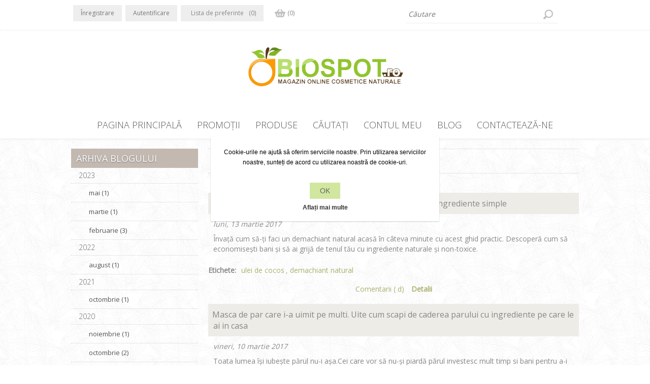

--- FILE ---
content_type: text/html; charset=utf-8
request_url: https://www.biospot.ro/blog?pagenumber=3
body_size: 8641
content:
<!DOCTYPE html><html lang="ro" dir="ltr" class="html-blog-page"><head><title>Blog | Biospot</title><meta charset="UTF-8"><meta name="description" content=""><meta name="keywords" content=""><meta name="generator" content="nopCommerce"><meta name="viewport" content="width=device-width, initial-scale=1.0, minimum-scale=1.0, maximum-scale=2.0"><link href="https://fonts.googleapis.com/css?family=Open+Sans:400,300&amp;subset=latin,cyrillic-ext&amp;display=swap" rel="stylesheet"><link rel="stylesheet" href="/css/4ttycbka71xpshd24i8qkw.styles.css?v=5EkDCw9x2y2He6wukTWOZQo-I1c"><script type="7b17ea13bd2d22dbf5f03df8-text/javascript">!function(n,t,i,r,u,f,e){n.fbq||(u=n.fbq=function(){u.callMethod?u.callMethod.apply(u,arguments):u.queue.push(arguments)},n._fbq||(n._fbq=u),u.push=u,u.loaded=!0,u.version="2.0",u.agent="plnopcommerce",u.queue=[],f=t.createElement(i),f.async=!0,f.src=r,e=t.getElementsByTagName(i)[0],e.parentNode.insertBefore(f,e))}(window,document,"script","https://connect.facebook.net/en_US/fbevents.js");fbq("init","526409721082805",{external_id:"f7687dd8-a454-4083-ac89-b4d672c98728"});fbq("track","PageView")</script><script async src="https://www.googletagmanager.com/gtag/js?id=UA-63526803-1" type="7b17ea13bd2d22dbf5f03df8-text/javascript"></script><script type="7b17ea13bd2d22dbf5f03df8-text/javascript">function gtag(){dataLayer.push(arguments)}window.dataLayer=window.dataLayer||[];gtag("js",new Date);gtag("config","UA-63526803-1")</script><link rel="shortcut icon" href="/icons/icons_0/favicon.ico"><body><input name="__RequestVerificationToken" type="hidden" value="CfDJ8EGa8iPQc_pAis_uUx3pQ_DIeOI_m9MFy7_H8ZAq1ixxncTcrycAqjPFx9MudbT3J1yaYHe3LqDIj0Z49zA7eSuDMxl2F1NJ6885AdUBAdE0mHVUigGuWPDRHCXFdjQ8T7xLdYmhd1b_8UkpuK0Zxpo"><div class="ajax-loading-block-window" style="display:none"></div><div id="dialog-notifications-success" title="Notificare" style="display:none"></div><div id="dialog-notifications-error" title="Eroare" style="display:none"></div><div id="dialog-notifications-warning" title="Avertizare" style="display:none"></div><div id="bar-notification" class="bar-notification-container" data-close="Închide"></div><!--[if lte IE 8]><div style="clear:both;height:59px;text-align:center;position:relative"><a href="http://www.microsoft.com/windows/internet-explorer/default.aspx" target="_blank"> <img src="/Themes/Lavella/Content/img/ie_warning.jpg" height="42" width="820" alt="You are using an outdated browser. For a faster, safer browsing experience, upgrade for free today."> </a></div><![endif]--><div class="master-wrapper-page"><div class="h-wrapper"><div class="header"><div class="header-links-wrapper"><div class="header-content-wrapper"><div class="desktop-header-right"><div class="search-box store-search-box"><form method="get" id="small-search-box-form" action="/search"><input type="text" class="search-box-text" id="small-searchterms" autocomplete="off" name="q" placeholder="Căutare" aria-label="Magazin de căutare"> <input type="hidden" class="instantSearchResourceElement" data-highlightfirstfoundelement="true" data-minkeywordlength="3" data-defaultproductsortoption="0" data-instantsearchurl="/instantSearchFor" data-searchpageurl="/search" data-searchinproductdescriptions="false" data-numberofvisibleproducts="5" data-noresultsresourcetext=" No data found."> <button type="submit" class="button-1 search-box-button">Căutați</button></form></div><div class="header-selectors-wrapper"></div></div><div class="header-links"><ul><li><a href="/register?returnUrl=%2Fblog%3Fpagenumber%3D3" class="ico-register">Înregistrare</a><li><a href="/login/" class="ico-login">Autentificare</a><li><a href="/wishlist" class="ico-wishlist"> <span class="wishlist-label">Lista de preferinte</span> <span class="wishlist-qty">(0)</span> </a><li id="topcartlink"><a href="/cart" class="ico-cart"> <span class="cart-label">Cos de cumparaturi</span> <span class="cart-qty">(0)</span> </a><div id="flyout-cart" class="flyout-cart"><div class="mini-shopping-cart"><div class="count">Nu aveți articole în coșul de cumpărături.</div></div></div></ul></div></div></div></div><div class="header-logo"><a href="/" class="logo"> <img alt="Biospot Cosmetics SRL" src="https://www.biospot.ro/images/thumbs/0001578_Custom_dimensions_163x63_px-removebg-preview.png"> </a></div></div><div class="overlayOffCanvas"></div><div class="responsive-nav-wrapper-parent"><div class="responsive-nav-wrapper"><div class="menu-title"><span>Menu</span></div><div class="search-wrap"><span>Căutați</span></div><div class="shopping-cart-link"><a href="/cart">Cos de cumparaturi</a></div><div class="filters-button"><span>Filters</span></div><div class="personal-button" id="header-links-opener"><span>Personal menu</span></div></div></div><div class="justAFixingDivBefore"></div><div class="header-menu"><div class="close-menu"><span>Close</span></div><ul class="top-menu"><li><a href="/">Pagina principală</a><li><a href="/promotii-biospot">Promo&#x21B;ii</a><li><a href="/produse">Produse</a><li><a href="/search">Căutați</a><li><a href="/customer/info">Contul meu</a><li><a href="/blog">Blog</a><li><a href="/contactus">Contactează-ne</a></ul></div><div class="master-wrapper-content"><div id="product-ribbon-info" data-productid="0" data-productboxselector=".product-item, .item-holder" data-productboxpicturecontainerselector=".picture, .item-picture" data-productpagepicturesparentcontainerselector=".product-essential" data-productpagebugpicturecontainerselector=".picture" data-retrieveproductribbonsurl="/RetrieveProductRibbons"></div><div class="ajax-loading-block-window" style="display:none"><div class="loading-image"></div></div><div class="master-column-wrapper"><div class="center-2"><div class="page blog-page"><div class="page-title"><a href="/blog/rss/2" class="link-rss" title="Faceți clic aici pentru a fi informat automat când adăugăm noi elemente pe site-ul nostru.">RSS</a><h1>Blog</h1></div><div class="page-body"><div class="blog-posts"><div class="post"><div class="post-head"><a class="post-title" href="/blog/Demachiant-Natural-preparat-rapid">F&#x103;-&#x21B;i propriul demachiant natural &#xEE;n doar c&#xE2;teva minute cu ingrediente simple</a> <span class="post-date">luni, 13 martie 2017</span></div><div class="post-body">Învață cum să-ți faci un demachiant natural acasă în câteva minute cu acest ghid practic. Descoperă cum să economisești bani și să ai grijă de tenul tău cu ingrediente naturale și non-toxice.</div><div class="blog-details"><div class="tags"><label>Etichete:</label><ul><li><a href="/blog/tag/ulei%20de%20cocos">ulei de cocos</a><li class="separator">,<li><a href="/blog/tag/demachiant%20natural">demachiant natural</a></ul></div><div class="buttons"><a href="/blog/Demachiant-Natural-preparat-rapid#comments" class="read-comments">Comentarii ( d)</a> <a href="/blog/Demachiant-Natural-preparat-rapid" class="read-more">Detalii</a></div></div></div><div class="post"><div class="post-head"><a class="post-title" href="/blog/Masca-de-par-care-i-a-uimit-pe-multi">Masca de par care i-a uimit pe multi. Uite cum scapi de caderea parului cu ingrediente pe care le ai in casa</a> <span class="post-date">vineri, 10 martie 2017</span></div><div class="post-body">Toata lumea își iubește părul nu-i așa.Cei care vor să nu-și piardă părul investesc mult timp si bani pentru a-i oferi parului aspectul mult dorit, fie cumpărând măști de păr scumpe sau cine mai știe ce sampone de păr miraculoase.</div><div class="blog-details"><div class="tags"><label>Etichete:</label><ul><li><a href="/blog/tag/masca%20de%20par">masca de par</a><li class="separator">,<li><a href="/blog/tag/masca%20pentru%20par">masca pentru par</a><li class="separator">,<li><a href="/blog/tag/balsam%20de%20par">balsam de par</a></ul></div><div class="buttons"><a href="/blog/Masca-de-par-care-i-a-uimit-pe-multi#comments" class="read-comments">Comentarii ( d)</a> <a href="/blog/Masca-de-par-care-i-a-uimit-pe-multi" class="read-more">Detalii</a></div></div></div><div class="post"><div class="post-head"><a class="post-title" href="/blog/Beneficiile-Cosmetice-ale-Salviei">Beneficiile Cosmetice ale Salviei</a> <span class="post-date">s&#xE2;mb&#x103;t&#x103;, 28 ianuarie 2017</span></div><div class="post-body">Salvia este o plantă originară din zona Mediteraneană, care creşte cultivată în grădini însorite, cu tulpinã mult ramificatã, ierboasã în partea superioarã şi lemnoasã în partea inferioarã.</div><div class="blog-details"><div class="tags"><label>Etichete:</label><ul><li><a href="/blog/tag/ten%20gras">ten gras</a><li class="separator">,<li><a href="/blog/tag/ten%20normal">ten normal</a><li class="separator">,<li><a href="/blog/tag/crema%20cu%20salvie">crema cu salvie</a><li class="separator">,<li><a href="/blog/tag/crema%20cu%20ulei%20de%20masline">crema cu ulei de masline</a></ul></div><div class="buttons"><a href="/blog/Beneficiile-Cosmetice-ale-Salviei#comments" class="read-comments">Comentarii ( d)</a> <a href="/blog/Beneficiile-Cosmetice-ale-Salviei" class="read-more">Detalii</a></div></div></div><div class="post"><div class="post-head"><a class="post-title" href="/blog/Ce-beneficii-are-portocala-amara-pentru-piele">Ce beneficii are portocala amara pentru piele</a> <span class="post-date">miercuri, 7 decembrie 2016</span></div><div class="post-body">Uleiul de portocală amară este obţinut prin trei metode principale, respectiv:distilat din frunze şi ramuri tinere, din coaja fructului (esenţă utilizată pentru aperitive, lichioruri), iar cel mai scump ulei esenţial este extras din flori. Uleiul esenţial de portocală amară este din ce în ce mai apreciat ca şi cosmetic activ, datorită proprietăților sale de regenerare cutanată, antiinflamatorii, ce contribuie la cicatrizarea pielii, la tonifierea</div><div class="blog-details"><div class="tags"><label>Etichete:</label><ul><li><a href="/blog/tag/portocala%20amara">portocala amara</a><li class="separator">,<li><a href="/blog/tag/citrus%20aurantium">citrus aurantium</a><li class="separator">,<li><a href="/blog/tag/creme%20de%20fata">creme de fata</a><li class="separator">,<li><a href="/blog/tag/crema%20de%20fata">crema de fata</a><li class="separator">,<li><a href="/blog/tag/crema%20de%20fata%20bio">crema de fata bio</a></ul></div><div class="buttons"><a href="/blog/Ce-beneficii-are-portocala-amara-pentru-piele#comments" class="read-comments">Comentarii ( d)</a> <a href="/blog/Ce-beneficii-are-portocala-amara-pentru-piele" class="read-more">Detalii</a></div></div></div><div class="post"><div class="post-head"><a class="post-title" href="/blog/ulei-de-argan-proprietati">Beneficiile Uleiului de Argan asupra Pielii, P&#x103;rului &#x219;i Corpului</a> <span class="post-date">miercuri, 30 noiembrie 2016</span></div><div class="post-body">Este bine de știut ca uleiul de argan poate fi folosit in doua moduri, si anume: la gatit si cosmetica. Versiunea cosmetice are un gust asemanator cu uleiul de susan si este ideal pentru organele interne.In schimb ulei de argan cosmetic natural ofera beneficii remarcabile pentru cel mai mare organ al corpului, mai exact pielea.</div><div class="blog-details"><div class="tags"><label>Etichete:</label><ul><li><a href="/blog/tag/ulei%20de%20argan">ulei de argan</a><li class="separator">,<li><a href="/blog/tag/ulei%20de%20argan%20pret">ulei de argan pret</a><li class="separator">,<li><a href="/blog/tag/ulei%20de%20argan%20proprietati">ulei de argan proprietati</a><li class="separator">,<li><a href="/blog/tag/ulei%20de%20argan%20cosmetic">ulei de argan cosmetic</a></ul></div><div class="buttons"><a href="/blog/ulei-de-argan-proprietati#comments" class="read-comments">Comentarii ( d)</a> <a href="/blog/ulei-de-argan-proprietati" class="read-more">Detalii</a></div></div></div><div class="post"><div class="post-head"><a class="post-title" href="/blog/Cum-aflam-daca-un-ulei-de-argan-este-bun">Cum afl&#x103;m dac&#x103; un ulei de argan este contraf&#x103;cut sau nu</a> <span class="post-date">miercuri, 30 noiembrie 2016</span></div><div class="post-body">Uleiul de argan castigă o popularitate din ce in ce mai mare,iar acest lucru se vede si in magazine online de cosmetice naturale care promoveaza din ce in ce mai mult "uleiul de argan pur". Din pacate exista o multime de branduri pe care ar trebui sa le evitati. O data citit acest articol o sa va ajute sa intelegeti mai bine ca nu e suficient sa scrie pe eticheta Ulei de argan din Maroc (Argan Oil of Morocco sau multe alte combinatii de cuvinte).</div><div class="blog-details"><div class="tags"><label>Etichete:</label><ul><li><a href="/blog/tag/ulei%20de%20argan">ulei de argan</a><li class="separator">,<li><a href="/blog/tag/ulei%20de%20argan%20pret">ulei de argan pret</a><li class="separator">,<li><a href="/blog/tag/ulei%20de%20argan%20proprietati">ulei de argan proprietati</a><li class="separator">,<li><a href="/blog/tag/ulei%20de%20argan%20cosmetic">ulei de argan cosmetic</a></ul></div><div class="buttons"><a href="/blog/Cum-aflam-daca-un-ulei-de-argan-este-bun#comments" class="read-comments">Comentarii ( d)</a> <a href="/blog/Cum-aflam-daca-un-ulei-de-argan-este-bun" class="read-more">Detalii</a></div></div></div><div class="post"><div class="post-head"><a class="post-title" href="/blog/Ce-este-psoriazisul-si-cum-se-trateaza">Ce este psoriazisul &#x219;i cum se trateaz&#x103;? </a> <span class="post-date">miercuri, 16 noiembrie 2016</span></div><div class="post-body">Psoriazisul este o boală autoimună care provoacă erupţii pe piele şi afectează de obicei coatele, genunchii sau scalpul, deşi pot apărea în oricare altă locaţie a organismului. Unii oameni au raportat că psoriazisul reprezintă o senzaţie de mâncărime, arsură şi înţepătură. Această boală este asociată cu alte afecţiuni grave cum ar fi diabetul, bolile de inimă şi depresia. În cazul în care apare o erupţie care nu dispare cu un medicament uzual, tr</div><div class="blog-details"><div class="tags"><label>Etichete:</label><ul><li><a href="/blog/tag/psoriazis">psoriazis</a><li class="separator">,<li><a href="/blog/tag/eczeme">eczeme</a><li class="separator">,<li><a href="/blog/tag/iritatii">iritatii</a></ul></div><div class="buttons"><a href="/blog/Ce-este-psoriazisul-si-cum-se-trateaza#comments" class="read-comments">Comentarii ( d)</a> <a href="/blog/Ce-este-psoriazisul-si-cum-se-trateaza" class="read-more">Detalii</a></div></div></div><div class="post"><div class="post-head"><a class="post-title" href="/blog/Fa-ti-singura-o-masca-de-par-naturala">F&#x103;-&#x21B;i singur&#x103; o masc&#x103; de p&#x103;r natural&#x103;</a> <span class="post-date">s&#xE2;mb&#x103;t&#x103;, 12 noiembrie 2016</span></div><div class="post-body">Alege masca de păr potrivită pentru a ajuta la accelererarea procesului de creştere a părului şi stoparea căderii firelor de păr.</div><div class="blog-details"><div class="tags"><label>Etichete:</label><ul><li><a href="/blog/tag/masca%20de%20par">masca de par</a><li class="separator">,<li><a href="/blog/tag/masca%20pentru%20par">masca pentru par</a><li class="separator">,<li><a href="/blog/tag/tratament%20de%20p%C4%83r">tratament de p&#x103;r</a></ul></div><div class="buttons"><a href="/blog/Fa-ti-singura-o-masca-de-par-naturala#comments" class="read-comments">Comentarii ( d)</a> <a href="/blog/Fa-ti-singura-o-masca-de-par-naturala" class="read-more">Detalii</a></div></div></div><div class="post"><div class="post-head"><a class="post-title" href="/blog/Cel-mai-bun-tratament-natural-pentru-par">Cel mai bun tratament natural pentru p&#x103;rul t&#x103;u</a> <span class="post-date">s&#xE2;mb&#x103;t&#x103;, 12 noiembrie 2016</span></div><div class="post-body">Părul trebuie îngrijit ca o podoabă de preț! Vrei să ai un păr sănătos și strălucitor care o să te facă absolut irezistibilă. Atunci ar trebui să știi că nu este suficient să te speli pe cap si să folosesti câteva produse cosmetice care promit efecte miraculoase. Va trebui să faci un efort suplimentar și să îti hrănești părul cu câteva ingrediente naturale. Acestea pot fi asimilate fie dintr-o mască de păr naturală fie dintr-un balsam natural de</div><div class="blog-details"><div class="tags"><label>Etichete:</label><ul><li><a href="/blog/tag/cel%20mai%20bun%20tratament%20pentru%20par">cel mai bun tratament pentru par</a><li class="separator">,<li><a href="/blog/tag/tratamente%20naturale%20pentru%20par">tratamente naturale pentru par</a></ul></div><div class="buttons"><a href="/blog/Cel-mai-bun-tratament-natural-pentru-par#comments" class="read-comments">Comentarii ( d)</a> <a href="/blog/Cel-mai-bun-tratament-natural-pentru-par" class="read-more">Detalii</a></div></div></div><div class="post"><div class="post-head"><a class="post-title" href="/blog/Acid-hialuronic-bun-sau-nu">Acidul hialuronic - bun sau nu?</a> <span class="post-date">s&#xE2;mb&#x103;t&#x103;, 12 noiembrie 2016</span></div><div class="post-body">Acidul hialuronic, ale cărui beneficii sunt menționate în numeroase reviste de specialitate, faima sa este pe merit. Oferă numeroase beneficii și este potrivită tuturor tipurilor de ten, în special celor care prezintă semne de îmbătrânire.</div><div class="blog-details"><div class="tags"><label>Etichete:</label><ul><li><a href="/blog/tag/acid%20hialuronic">acid hialuronic</a><li class="separator">,<li><a href="/blog/tag/crema%20de%20fata%20cu%20acid%20hialuronic">crema de fata cu acid hialuronic</a><li class="separator">,<li><a href="/blog/tag/crema%20de%20maini%20cu%20acid%20hialuronic">crema de maini cu acid hialuronic</a></ul></div><div class="buttons"><a href="/blog/Acid-hialuronic-bun-sau-nu#comments" class="read-comments">Comentarii ( d)</a> <a href="/blog/Acid-hialuronic-bun-sau-nu" class="read-more">Detalii</a></div></div></div></div><div class="pager"><ul><li class="previous-page"><a data-page="2" href="https://www.biospot.ro/blog?pagenumber=2">Anterior</a><li class="individual-page"><a data-page="1" href="https://www.biospot.ro/blog">1</a><li class="individual-page"><a data-page="2" href="https://www.biospot.ro/blog?pagenumber=2">2</a><li class="current-page"><span>3</span><li class="individual-page"><a data-page="4" href="https://www.biospot.ro/blog?pagenumber=4">4</a><li class="individual-page"><a data-page="5" href="https://www.biospot.ro/blog?pagenumber=5">5</a><li class="next-page"><a data-page="4" href="https://www.biospot.ro/blog?pagenumber=4">Următor</a><li class="last-page"><a data-page="7" href="https://www.biospot.ro/blog?pagenumber=7">Ultima</a></ul></div></div></div></div><div class="side-2"><div class="block block-blog-archive"><div class="title"><strong>Arhiva blogului</strong></div><div class="listbox"><ul class="list" id="blog-month-list"><li class="year"><strong class="number">2023</strong><ul class="sublist" id="blog-year-2023"><li class="month"><a href="/blog/month/2023-5">mai (1)</a><li class="month"><a href="/blog/month/2023-3">martie (1)</a><li class="month"><a href="/blog/month/2023-2">februarie (3)</a></ul><li class="year"><strong class="number">2022</strong><ul class="sublist" id="blog-year-2022"><li class="month"><a href="/blog/month/2022-8">august (1)</a></ul><li class="year"><strong class="number">2021</strong><ul class="sublist" id="blog-year-2021"><li class="month"><a href="/blog/month/2021-10">octombrie (1)</a></ul><li class="year"><strong class="number">2020</strong><ul class="sublist" id="blog-year-2020"><li class="month"><a href="/blog/month/2020-11">noiembrie (1)</a><li class="month"><a href="/blog/month/2020-10">octombrie (2)</a><li class="month"><a href="/blog/month/2020-7">iulie (2)</a><li class="month"><a href="/blog/month/2020-6">iunie (1)</a><li class="month"><a href="/blog/month/2020-5">mai (1)</a><li class="month"><a href="/blog/month/2020-3">martie (1)</a></ul><li class="year"><strong class="number">2018</strong><ul class="sublist" id="blog-year-2018"><li class="month"><a href="/blog/month/2018-8">august (1)</a><li class="month"><a href="/blog/month/2018-5">mai (1)</a><li class="month"><a href="/blog/month/2018-2">februarie (1)</a></ul><li class="year"><strong class="number">2017</strong><ul class="sublist" id="blog-year-2017"><li class="month"><a href="/blog/month/2017-12">decembrie (1)</a><li class="month"><a href="/blog/month/2017-7">iulie (1)</a><li class="month"><a href="/blog/month/2017-3">martie (2)</a><li class="month"><a href="/blog/month/2017-1">ianuarie (1)</a></ul><li class="year"><strong class="number">2016</strong><ul class="sublist" id="blog-year-2016"><li class="month"><a href="/blog/month/2016-12">decembrie (1)</a><li class="month"><a href="/blog/month/2016-11">noiembrie (7)</a><li class="month"><a href="/blog/month/2016-9">septembrie (3)</a><li class="month"><a href="/blog/month/2016-8">august (27)</a></ul></ul></div></div><div class="block block-popular-blogtags"><div class="title"><strong>Etichete populare pe blog</strong></div><div class="listbox"><ul class="tags"><li><a href="/blog/tag/cosmetice%20naturale" style="font-size:150%">cosmetice naturale</a><li><a href="/blog/tag/crema%20antirid" style="font-size:85%">crema antirid</a><li><a href="/blog/tag/crema%20de%20fata" style="font-size:90%">crema de fata</a><li><a href="/blog/tag/creme%20de%20fata" style="font-size:90%">creme de fata</a><li><a href="/blog/tag/demachiant%20natural" style="font-size:85%">demachiant natural</a><li><a href="/blog/tag/ingrijire%20par" style="font-size:85%">ingrijire par</a><li><a href="/blog/tag/ingrijirea%20tenului" style="font-size:85%">ingrijirea tenului</a><li><a href="/blog/tag/lapte%20de%20plaja" style="font-size:85%">lapte de plaja</a><li><a href="/blog/tag/macrovita" style="font-size:85%">macrovita</a><li><a href="/blog/tag/masca%20de%20par" style="font-size:120%">masca de par</a><li><a href="/blog/tag/masca%20pentru%20par" style="font-size:120%">masca pentru par</a><li><a href="/blog/tag/produse%20cosmetice%20naturale" style="font-size:85%">produse cosmetice naturale</a><li><a href="/blog/tag/ulei%20de%20argan" style="font-size:100%">ulei de argan</a><li><a href="/blog/tag/ulei%20de%20cocos" style="font-size:90%">ulei de cocos</a><li><a href="/blog/tag/unt%20de%20corp" style="font-size:85%">unt de corp</a></ul></div></div></div></div></div></div><div class="footer"><div class="footer-middle"><div class="fm-wrapper"><div class="fb-one"><h3><span>Contactează-ne</span></h3><ul class="networks"><li class="twitter"><a target="_blank" href="https://twitter.com/BiospotRomania" rel="noopener noreferrer" aria-label="Twitter"></a><li class="facebook"><a target="_blank" href="https://www.facebook.com/biospot.ro" rel="noopener noreferrer" aria-label="Facebook"></a><li class="pinterest"><a target="_blank" href="https://www.pinterest.com/biospotr/" rel="noopener noreferrer" aria-label="Pinterest"></a><li class="instagram"><a target="_blank" href="https://www.instagram.com/biospot.ro/" rel="noopener noreferrer" aria-label="Instagram"></a></ul><ul><li>0756.082.476<li><a href="javascript:sevenSpikesCore.AntiSpam(&#34;office&#34;,&#34;biospot.ro&#34;)"><span class="__cf_email__" data-cfemail="402f26262923250022292f33302f346e322f">[email&#160;protected]</span></a><li>Biospot Cosmetics SRL, Str. Aurel Vlaicu, nr. 36, Cluj-Napoca, jud. Cluj</ul></div><div class="fb-two"><h3><span>Informații</span></h3><ul><li><a href="/modalitati-de-plata">Modalit&#x103;&#x21B;i de plat&#x103;</a><li><a href="/livrare-si-retur">Livrare &#x219;i retur</a><li><a href="/politica-cookies">Politica cookies</a><li><a href="/termeni-si-conditii">Termeni &#x219;i condi&#x21B;ii</a><li><a href="/despre-noi">Despre noi</a></ul></div><div class="fb-three"><h3><span>Servicii clienți</span></h3><ul><li><a href="/contactus">Contactează-ne</a><li><a href="/sitemap">Harta site-ului</a><li><a href="/intrebari-frecvente">&#xCE;ntreb&#x103;ri frecvente</a><li><a href="/prelucrarea-datelor">Prelucrarea datelor</a><li><a href="/politica-de-reduceri">Politica de reduceri</a></ul></div><div class="fb-four"><h3><span>Oferta noastră</span></h3><ul><li><a href="/newproducts">Produse</a><li><a href="/recentlyviewedproducts">Produse Vizualizate Recent</a><li><a href="/compareproducts">Comparați lista de produse</a><li><a href="/search">Căutați</a></ul></div></div></div><div class="footer-lower"><div class="footer-powered-by">Powered by <a href="https://www.nopcommerce.com/" target="_blank" rel="nofollow">nopCommerce</a>. Developed by <a target="_blank" href="https://www.pdcsoft.ro/">PDCsoft</a>.</div><div class="footer-disclaimer">Copyright © 2026 Biospot Cosmetics SRL. Toate drepturile rezervate.</div><div class="accepted-payment-methods"><ul><li class="method2"><li class="method4"></ul></div><a href="https://ec.europa.eu/consumers/odr/main/index.cfm?event=main.home2.show&amp;lng=RO" target="_blank" rel="nofollow"> <img src="/img/anpc-sol.png" class="ANPC solutionare-online" style="width:250px" alt="Solutionarea Online a Litigiilor"> </a> <a href="https://anpc.ro/ce-este-sal" target="_blank" rel="nofollow"> <img src="/img/anpc-sal.png" style="width:250px" alt="Solutionarea Alternativa a Litigiilor"> </a></div></div><div id="eu-cookie-bar-notification" class="eu-cookie-bar-notification"><div class="content"><div class="text">Cookie-urile ne ajută să oferim serviciile noastre. Prin utilizarea serviciilor noastre, sunteți de acord cu utilizarea noastră de cookie-uri.</div><div class="buttons-more"><button type="button" class="ok-button button-1" id="eu-cookie-ok">OK</button> <a class="learn-more" href="/politica-cookies">Aflați mai multe</a></div></div></div><div id="goToTop"></div><script data-cfasync="false" src="/cdn-cgi/scripts/5c5dd728/cloudflare-static/email-decode.min.js"></script><script src="/js/rbx-7x4rsbhcdjwnzgih2q.scripts.js?v=z5bYRGRJORYwYyKP73j3VO1fKGc" type="7b17ea13bd2d22dbf5f03df8-text/javascript"></script><script src="https://www.googletagmanager.com/gtag/js?id=G-0MEE5WT265" type="7b17ea13bd2d22dbf5f03df8-text/javascript"></script><script id="instantSearchItemTemplate" type="text/x-kendo-template">
    <div class="instant-search-item" data-url="${ data.CustomProperties.Url }">
        <a href="${ data.CustomProperties.Url }">
            <div class="img-block">
                <img src="${ data.PictureModels[0].ImageUrl }" alt="${ data.Name }" title="${ data.Name }" style="border: none">
            </div>
            <div class="detail">
                <div class="title">${ data.Name }</div>
                <div class="price"># var price = ""; if (data.ProductPrice.Price) { price = data.ProductPrice.Price } # #= price #</div>           
            </div>
        </a>
    </div>
</script><script type="7b17ea13bd2d22dbf5f03df8-text/javascript">$("#small-search-box-form").on("submit",function(n){$("#small-searchterms").val()==""&&(alert("Vă rugăm să introduceți câteva cuvinte cheie de căutare"),$("#small-searchterms").focus(),n.preventDefault())})</script><script type="7b17ea13bd2d22dbf5f03df8-text/javascript">$(document).ready(function(){$(".header").on("mouseenter","#topcartlink",function(){$("#flyout-cart").addClass("active")});$(".header").on("mouseleave","#topcartlink",function(){$("#flyout-cart").removeClass("active")});$(".header").on("mouseenter","#flyout-cart",function(){$("#flyout-cart").addClass("active")});$(".header").on("mouseleave","#flyout-cart",function(){$("#flyout-cart").removeClass("active")})})</script><script type="7b17ea13bd2d22dbf5f03df8-text/javascript">(function(n,t){n(document).ready(function(){t.prepareTopMenu()});n(document).on("themeBreakpointPassed7Spikes",function(n){n.isInitialLoad||window.sevenSpikesTheme||t.prepareTopMenu()})})(jQuery,sevenSpikesCore)</script><script type="7b17ea13bd2d22dbf5f03df8-text/javascript">var localized_data={AjaxCartFailure:"Nu s-a putut adăuga produsul. Vă rugăm să reîmprospătați pagina și încercați încă o dată."};AjaxCart.init(!1,".header-links .cart-qty",".header-links .wishlist-qty","#flyout-cart",localized_data)</script><script type="7b17ea13bd2d22dbf5f03df8-text/javascript">$(document).ready(function(){$("#eu-cookie-bar-notification").show();$("#eu-cookie-ok").on("click",function(){var n={};addAntiForgeryToken(n);$.ajax({cache:!1,type:"POST",data:n,url:"/eucookielawaccept",dataType:"json",success:function(){$("#eu-cookie-bar-notification").hide()},error:function(){alert("Cannot store value")}})})})</script><script type="7b17ea13bd2d22dbf5f03df8-text/javascript">function gtag(){dataLayer.push(arguments)}window.dataLayer=window.dataLayer||[];gtag("js",new Date);gtag("config","G-0MEE5WT265")</script><script defer src="https://static.cloudflareinsights.com/beacon.min.js/vcd15cbe7772f49c399c6a5babf22c1241717689176015" integrity="sha512-ZpsOmlRQV6y907TI0dKBHq9Md29nnaEIPlkf84rnaERnq6zvWvPUqr2ft8M1aS28oN72PdrCzSjY4U6VaAw1EQ==" data-cf-beacon='{"version":"2024.11.0","token":"91be7f0f425a4e3584007442b40014e5","r":1,"server_timing":{"name":{"cfCacheStatus":true,"cfEdge":true,"cfExtPri":true,"cfL4":true,"cfOrigin":true,"cfSpeedBrain":true},"location_startswith":null}}' crossorigin="anonymous"></script>
<script src="/cdn-cgi/scripts/7d0fa10a/cloudflare-static/rocket-loader.min.js" data-cf-settings="7b17ea13bd2d22dbf5f03df8-|49" defer></script>

--- FILE ---
content_type: text/css; charset=UTF-8
request_url: https://www.biospot.ro/css/4ttycbka71xpshd24i8qkw.styles.css?v=5EkDCw9x2y2He6wukTWOZQo-I1c
body_size: 33388
content:
/*! perfect-scrollbar - v0.5.8
* http://noraesae.github.com/perfect-scrollbar/
* Copyright (c) 2014 Hyunje Alex Jun; Licensed MIT */
.ps-container.ps-active-x>.ps-scrollbar-x-rail,.ps-container.ps-active-y>.ps-scrollbar-y-rail{display:block}.ps-container>.ps-scrollbar-x-rail{display:none;position:absolute;-webkit-border-radius:4px;-moz-border-radius:4px;-ms-border-radius:4px;border-radius:4px;opacity:0;-ms-filter:"alpha(Opacity=0)";filter:alpha(opacity=0);-webkit-transition:background-color .2s linear,opacity .2s linear;-moz-transition:background-color .2s linear,opacity .2s linear;-o-transition:background-color .2s linear,opacity .2s linear;transition:background-color .2s linear,opacity .2s linear;bottom:3px;height:8px}.ps-container>.ps-scrollbar-x-rail>.ps-scrollbar-x{position:absolute;background-color:#aaa;-webkit-border-radius:4px;-moz-border-radius:4px;-ms-border-radius:4px;border-radius:4px;-webkit-transition:background-color .2s linear;-moz-transition:background-color .2s linear;-o-transition:background-color .2s linear;transition:background-color .2s linear;bottom:0;height:8px}.ps-container>.ps-scrollbar-x-rail.in-scrolling{background-color:#eee;opacity:.9;-ms-filter:"alpha(Opacity=90)";filter:alpha(opacity=90)}.ps-container>.ps-scrollbar-y-rail{display:none;position:absolute;-webkit-border-radius:4px;-moz-border-radius:4px;-ms-border-radius:4px;border-radius:4px;opacity:0;-ms-filter:"alpha(Opacity=0)";filter:alpha(opacity=0);-webkit-transition:background-color .2s linear,opacity .2s linear;-moz-transition:background-color .2s linear,opacity .2s linear;-o-transition:background-color .2s linear,opacity .2s linear;transition:background-color .2s linear,opacity .2s linear;right:3px;width:8px}.ps-container>.ps-scrollbar-y-rail>.ps-scrollbar-y{position:absolute;background-color:#aaa;-webkit-border-radius:4px;-moz-border-radius:4px;-ms-border-radius:4px;border-radius:4px;-webkit-transition:background-color .2s linear;-moz-transition:background-color .2s linear;-o-transition:background-color .2s linear;transition:background-color .2s linear;right:0;width:8px}.ps-container>.ps-scrollbar-y-rail.in-scrolling{background-color:#eee;opacity:.9;-ms-filter:"alpha(Opacity=90)";filter:alpha(opacity=90)}.ps-container:hover>.ps-scrollbar-x-rail,.ps-container:hover>.ps-scrollbar-y-rail{opacity:.6;-ms-filter:"alpha(Opacity=60)";filter:alpha(opacity=60)}.ps-container:hover>.ps-scrollbar-x-rail.in-scrolling,.ps-container:hover>.ps-scrollbar-y-rail.in-scrolling{background-color:#eee;opacity:.9;-ms-filter:"alpha(Opacity=90)";filter:alpha(opacity=90)}.ps-container:hover>.ps-scrollbar-x-rail:hover{background-color:#eee;opacity:.9;-ms-filter:"alpha(Opacity=90)";filter:alpha(opacity=90)}.ps-container:hover>.ps-scrollbar-x-rail:hover>.ps-scrollbar-x{background-color:#999}.ps-container:hover>.ps-scrollbar-y-rail:hover{background-color:#eee;opacity:.9;-ms-filter:"alpha(Opacity=90)";filter:alpha(opacity=90)}.ps-container:hover>.ps-scrollbar-y-rail:hover>.ps-scrollbar-y{background-color:#999}
*{margin:0;outline:0;padding:0;text-decoration:none}*,*:before,*:after{-webkit-box-sizing:border-box;-moz-box-sizing:border-box;box-sizing:border-box}html{margin:0!important;-webkit-text-size-adjust:none;font-family:'Open Sans',sans-serif}ol,ul{list-style:none}a img{border:0}a:active{outline:0}input[type="reset"]::-moz-focus-inner,input[type="button"]::-moz-focus-inner,input[type="submit"]::-moz-focus-inner,input[type="file"]>input[type="button"]::-moz-focus-inner{margin:0;border:0;padding:0}input[type="submit"],input[type="reset"],input[type="button"],input[type="text"],input[type="password"],input[type="email"],input[type="tel"],textarea{border-radius:0}input[type="button"],input[type="submit"],input[type="reset"]{-webkit-appearance:none}input:-webkit-autofill{-webkit-box-shadow:inset 0 0 0 1000px #fff}.master-wrapper-page{background:url(../Themes/Lavella/Content/img/texture.jpg)}.master-column-wrapper{margin-bottom:10px}.master-column-wrapper:after{clear:both;content:"";display:block}.master-wrapper-page .h-wrapper{background:#fff;padding-top:10px}script{display:none!important}body{max-width:100%;background:#fff;font:normal 12px sans-serif;overflow-x:hidden}a{color:inherit;cursor:pointer}a img{opacity:.99}table{width:100%;border-collapse:collapse}input[type="text"],input[type="password"],input[type="email"],input[type="tel"],textarea,select{height:36px;border:1px solid #ccc;padding:8px;vertical-align:middle}textarea{min-height:150px}select{min-width:50px;height:32px;padding:6px}input[type="text"]:focus,input[type="password"]:focus,input[type="email"]:focus,input[type="tel"]:focus,textarea:focus,select:focus{border-color:#999}input[type="checkbox"],input[type="radio"],input[type="checkbox"]+*,input[type="radio"]+*{vertical-align:middle}input[type="button"],input[type="submit"],button,.button-1,.button-2{cursor:pointer}label,label+*{vertical-align:middle}.center-1{margin:0 auto;width:94%}.center-2,.side-2{margin:0 auto;width:94%}.page{text-align:center}.page-title{margin:0 0 38px}.page-title h1{color:#666;font-family:'open sans';font-size:20px;font-weight:lighter;border-bottom:1px dotted #d8cfc8;border-top:1px dotted #d8cfc8;padding:10px 0;text-align:center;text-transform:uppercase}.page:after,.page-title:after,.page-body:after{content:".";display:block;visibility:hidden;clear:both;height:0;line-height:0;font-size:0}.buttons{margin:0 0 20px;text-align:center}.link-rss{display:none;width:24px;height:24px;overflow:hidden;background:url('../Themes/Lavella/Content/img/rss-icon.png') no-repeat;text-indent:999px}.category-description ul,.manufacturer-description ul,.full-description ul,.topic-block ul,.topic-page ul,.post-body ul,.custom-tab ol{margin:12px 0;padding:0 0 0 36px;list-style:disc}.category-description,.manufacturer-description,.full-description,.topic-block,.topic-page,.post-body{text-align:left}.category-description ol,.manufacturer-description ol,.full-description ol,.topic-block ol,.topic-page ol,.post-body ol,.custom-tab ol{margin:12px 0;padding:0 0 0 36px;list-style:decimal}.category-description p,.manufacturer-description p,.full-description p,.topic-block p,.topic-page p,.post-body p,.news-body p,.custom-tab p{margin:10px 0}.flyout-cart{display:none}#goToTop{display:none;position:fixed;bottom:20px;right:20px;width:50px;height:50px;background:#f0e5e1 url('../Themes/Lavella/Content/img/clear-arrow-up.png');background-position:center;background-repeat:no-repeat;cursor:pointer;-webkit-transition:all .2s ease;-moz-transition:all .2s ease;transition:all .2s ease;-ms-transition:all .2s ease;opacity:.6;border:1px solid #fff;z-index:15}#goToTop:hover{background-position:center 40%}.home-page-category-grid .item-box .title a:after{visibility:visible}.fieldset,.section{position:relative;margin:0 0 20px}.fieldset .title,.section .title{margin:0 0 10px}.form-fields{position:relative}.inputs{position:relative;margin:0 0 10px;text-align:center;white-space:nowrap;font-size:13px}.inputs:after{content:".";display:block;visibility:hidden;clear:both;height:0;line-height:0;font-size:0}.inputs label{display:block;width:100%;margin:0 0 5px;text-align:center;font-size:12px}.inputs input[type="text"],.inputs input[type="password"],.inputs input[type="email"],.inputs input[type="tel"],.inputs select,.inputs textarea{width:350px;max-width:100%;vertical-align:middle}.inputs .option-list{overflow:hidden;display:inline-block;vertical-align:middle}.inputs .option-list li{float:left}.inputs .option-list label{width:auto}.inputs.reversed{margin:0 0 30px;text-align:center}.required{margin:0 0 0 6px;font-size:11px;color:#c00;position:absolute}.message-error,.field-validation-error,.not-available-status,.poll-vote-error,.password-error{display:block;font-size:13px;color:#c00;margin-top:10px}.field-validation-valid{display:block;font-size:11px;color:#690}.captcha-box{margin:0 0 15px;text-align:center;line-height:0}.captcha-box input{height:auto}.captcha-box>div{display:inline-block}.inputs.custom-attributes{white-space:normal}.cart .remove-from-cart{position:relative}.cart .remove-from-cart input{opacity:0}.cart .remove-from-cart button{position:absolute;top:0;right:0;bottom:0;left:0;width:32px;height:32px;margin:auto;border:0;background:url(../Themes/Lavella/Content/img/close.png) center no-repeat;transition:all .2s ease}.bar-notification{display:none;position:fixed;bottom:0;left:0;z-index:10002;width:100%;padding:12px 25px 12px 10px;color:#fff;opacity:.95}.bar-notification.success{background:#a0b762}.bar-notification.success{background:#f28d61}.bar-notification.error{background:#df5067}.bar-notification .content{float:left;margin:0 10px 0 0}.bar-notification .content a{color:#fff;text-decoration:underline}.bar-notification .close{position:absolute;top:0;right:0;width:32px;height:32px;margin:5px;border:1px solid #666;box-shadow:inset 0 0 1px #999;background:#fff url('../Themes/Lavella/Content/img/close.png') center no-repeat;cursor:pointer;opacity:.7}.bar-notification .close:hover{opacity:.9}.ui-dialog{position:absolute!important;z-index:1008;width:350px!important;max-width:95%;border:1px solid #ccc;box-shadow:0 1px 2px rgba(0,0,0,.15);overflow:hidden;background:#fff;color:#888;font-family:'open sans'}.ui-dialog-titlebar{overflow:hidden;background:#ddd url('../Themes/Lavella/Content/img/headpad.png') top repeat-x;padding:10px;font-weight:bold;text-shadow:1px 1px 0 #eee}.ui-dialog-titlebar span{float:left;text-transform:uppercase}.ui-dialog-titlebar button{position:absolute;top:0;right:0;width:24px;height:24px;margin:6px;overflow:hidden;border:1px solid #666;box-shadow:inset 0 0 1px #999;background:#fff url('../Themes/Lavella/Content/img/close.png') center no-repeat;text-indent:999px;border-radius:100%;transition:all .35s ease;-webkit-transition:all .35s ease;-ms-transition:all .35s ease}.ui-dialog-titlebar button:hover{border:2px solid #fff;transform:rotate(360deg)}.ui-dialog-titlebar button *{display:none}.ui-dialog-content{height:auto!important;padding:10px;line-height:20px}.ui-dialog-content .topic-block{margin:10px 0 0}.ui-dialog-content .topic-block-body{max-height:200px;overflow-y:scroll}.ui-dialog-content .topic-block p{margin:0}.ui-dialog-buttonset{padding:10px;text-align:right}.ui-dialog-buttonset button{min-width:60px;margin-left:5px;border:1px solid #bbb;box-shadow:0 0 1px #ddd,inset 0 0 1px #fff;background:#eee;padding:5px}.ui-dialog-buttonset button:hover{background:#f6f6f6}.eu-cookie-bar-notification{position:fixed;top:50%;left:50%;z-index:1002;width:320px;margin:-90px 0 0 -160px;border:0;box-shadow:0 1px 2px rgba(0,0,0,.2),inset 0 0 0 1px #fff;background:#fff;padding:20px;text-align:center}.eu-cookie-bar-notification .text{margin-bottom:20px;line-height:20px}.eu-cookie-bar-notification button{min-width:60px;margin:10px 0;border:0;background:#d1e7a0;padding:8px 12px;font-size:14px;color:#666}.eu-cookie-bar-notification button:hover{opacity:.8}.eu-cookie-bar-notification a{display:block;font-weight:bold;color:#333}.eu-cookie-bar-notification a:hover{text-decoration:underline}.noscript{border-bottom:1px solid #333;background-color:#ff9;padding:30px 15px;text-align:center;line-height:22px;color:#444}.header-links .account{color:#555}.admin-header-links{text-align:center;border-bottom:1px dotted #e2e2e2;background:#fff}.admin-header-links a{margin:0 10px;line-height:35px;font-weight:bold}.admin-header-links{line-height:35px}.admin-header-links .impersonate a{display:inline-block}.header{position:relative;z-index:1002;margin:0 auto 10px;text-align:center;width:95%}.header:after{content:".";display:block;visibility:hidden;clear:both;height:0;line-height:0;font-size:0}.header-logo{padding:0 0 20px;text-align:center}.logo>img{background:#9ca34e}.header-links-wrapper{position:relative;margin:0 0 20px;padding-bottom:10px;border-bottom:1px dotted #e2e2e2}.header-links ul{font-size:0}.header-links li{display:inline-block;margin:0 3.5px 7px;padding:0 15px;height:32px;transition:all .35s ease;-webkit-transition:all .35s ease;-ms-transition:all .35s ease}.header-links li#topcartlink{background:none}.header-links li#topcartlink .cart-label{display:none}.header-links li:hover a,.header-links li:active a{color:#9ca34e}.header-links span,.header-links a{display:inline-block;font-size:12px;line-height:32px;height:32px}.header-links a span+span{margin-left:7px}.search-box form{display:inline-block;position:relative}.search-box form:after{content:".";display:block;visibility:hidden;clear:both;height:0;line-height:0;font-size:0}.search-box input.search-box-text{float:left;width:260px!important;height:36px;border:0;border-bottom:1px solid #eee;color:#999}.search-box .search-box-button{width:36px;height:36px;border:1px solid transparent;overflow:hidden;background:url("../Themes/Lavella/Content/img/search_icon.png");background-position:center;background-repeat:no-repeat;text-indent:999px;position:absolute}.ui-helper-hidden-accessible{display:none}.ui-autocomplete.ui-menu.ui-widget.ui-widget-content{position:absolute;z-index:1002!important;width:256px!important;max-width:100%;border:1px solid #ccc;border-top:0;overflow:hidden;background:#fff}.ui-autocomplete.ui-menu.ui-widget.ui-widget-content li{border-top:1px solid #ccc}.ui-autocomplete.ui-menu.ui-widget.ui-widget-content li:first-child{border-top:0}.ui-autocomplete.ui-menu.ui-widget.ui-widget-content a{display:block;padding:8px}.ui-autocomplete.ui-menu.ui-widget.ui-widget-content img{display:none;margin-right:5px;vertical-align:middle}.header-selectors-wrapper{max-height:32px}.header-selectors-wrapper>div{display:inline-block;margin:10px;vertical-align:top}.header-selectors-wrapper select{width:50px}.header-selectors-wrapper .header-currencyselector .select{height:33px}.header-selectors-wrapper .select select option{height:30px;padding:5px;min-width:70px}.language-list{max-width:100%;font-size:0}.language-list li{display:inline-block;margin:0 1px}.language-list a{display:block;position:relative;width:32px;height:32px;line-height:0}.language-list img{position:absolute;top:0;right:0;bottom:0;left:0;margin:auto}.footer{text-align:center;background:url(../Themes/Lavella/Content/img/texture.jpg)}.footer-upper{margin:0 0 36px;overflow:hidden}.footer-upper .newsletter .title{font:normal 20px/39px 'Open Sans',sans-serif;color:#666;text-transform:uppercase;border:1px dotted #d8cfc8;border-left:0;border-right:0;font-weight:lighter;text-align:center}.footer-upper .newsletter .title strong{font-weight:lighter}.footer-upper h2{font:normal 20px/39px 'Open Sans',sans-serif;color:#666;text-transform:uppercase;border:1px dotted #d8cfc8;border-left:0;border-right:0;background:none}.footer-block .title{margin:0 0 10px}.footer-middle{margin:0;padding-bottom:20px;overflow:hidden}.footer-middle h3{font-size:20px;font-family:'Open sans',sans-serif;color:#666;font-weight:normal;background:#d1e7a0;line-height:20px;height:50px;display:table-cell;vertical-align:middle;width:480px;border-bottom:1px solid #bccf90}.footer-middle h3 span{background:url(../Themes/Lavella/Content/img/leaves_footer.png);background-position:0 center;background-repeat:no-repeat;padding:0 0 0 15px}.footer-middle ul li a,.footer-middle ul li{font-size:14px;color:#888;line-height:38px;transition:all .3s ease;-webkit-transition:all .3s ease;-ms-transition:all .3s ease;font-family:'open sans';display:block}.footer-middle ul li a:hover{color:#9ca34e;padding-left:5px}.footer-middle .networks li a:hover{margin-left:0}.footer-middle .networks li{display:inline-block;width:28px;height:28px;margin:12px 4px;transition:all .3s ease;-webkit-transition:all .3s ease;-ms-transition:all .3s ease}.footer-middle .networks li a{background:url(../Themes/Lavella/Content/img/soc-spr.png);background-repeat:no-repeat;height:28px;font-size:0}.footer-middle .networks .vimeo a{background:url(../Themes/Lavella/Content/img/vm.png);background-repeat:no-repeat;background-position:center center}.footer-middle .networks .facebook a{background-position:1px center}.footer-middle .networks li.twitter a{background-position:-25px center}.footer-middle .networks .pinterest a{background-position:-51px center}.footer-middle .networks .rss a{background-position:-77px center}.footer-middle .networks .youtube a{background-position:-104px center}.footer-middle .networks .google a{background-position:-129px center}.footer-middle .networks .instagram a{background:url('../Themes/Lavella/Content/img/instagram.png') no-repeat center!important}.newsletter-email{background:rgba(248,219,206,.2);padding-top:25px;text-align:center}.newsletter-email input[type="text"],.newsletter-email input[type="email"]{width:220px;height:36px}.newsletter-email .options{padding:24px 0}.newsletter-email .options span{margin:0 5px}.newsletter-email button{background:none repeat scroll 0 0 #a59b92;border:1px solid #c9c3be;color:#fff;font-family:'open sans';font-size:16px;outline:4px solid #a59b92;padding:4px 19px;text-shadow:0 1px 1px #847c75;text-transform:uppercase;transition:all .3s ease;-webkit-transition:all .3s ease;-ms-transition:all .3s ease;display:block;margin:10px auto 0}.newsletter-email button:hover{border:1px solid #fff}.newsletter-email>div>button.newsletter-subscribe-button,.newsletter-email>div>button.newsletter-unsubscribe-button{display:inline-block;margin:5px 10px;overflow:hidden;width:150px}.newsletter-validation,.newsletter-result-block{width:100%;overflow:hidden;line-height:28px}.newsletter-validation .please-wait{display:none!important}.newsletter-result{margin:10px 0 0;text-align:center}.accepted-payment-methods ul{font-size:0}.accepted-payment-methods li{display:inline-block;width:50px;height:30px;background:url('../Themes/Lavella/Content/img/payment_icons.png');background-repeat:no-repeat;margin:15px 5px}.accepted-payment-methods .method1{background-position:0 0}.accepted-payment-methods .method2{background-position:-58px 0}.accepted-payment-methods .method3{background-position:-116px 0}.accepted-payment-methods .method4{background-position:-176px 0}.social-sharing ul{font-size:0}.social-sharing li{display:inline-block;margin:0 10px}.social-sharing a{display:block;width:30px;height:30px;background:url('../Themes/Lavella/Content/img/social_sprite.png') no-repeat}.social-sharing .facebook{background-position:0 0}.social-sharing .twitter{background-position:-30px 0}.social-sharing .google{background-position:-60px 0}.social-sharing .pinterest{background-position:-90px 0}.social-sharing .vimeo{background-position:-120px 0}.social-sharing .youtube{background-position:-150px 0}.social-sharing .rss{background-position:-180px 0}.footer-lower{overflow:hidden;font-size:11px;background:#ad9d8f;padding-top:15px}.lower-footer .accepted-payment-methods li{display:inline-block;margin:0 3px;width:50px;height:30px;border:1px solid}.footer-lower>div{margin:0 0 5px;color:#625c56;font-size:12px}.footer-powered-by a,.footer-designed-by a{text-decoration:underline}.footer-store-theme{position:relative;height:35px;overflow:hidden;padding:35px 0 0}.footer-store-theme select{position:absolute;top:0;left:50%;margin-left:-85px;width:170px}.block{text-align:center}.side-2 .block{border-bottom:1px dotted #eee}.block .title{margin:0 auto;padding:7px 0;font-size:18px;cursor:pointer;background:#c3b9b1}.block .title strong{font-weight:normal;display:block;text-transform:uppercase;font-family:'open sans';font-size:18px;color:#fff;text-shadow:0 1px 2px #777}.block .title:hover strong{text-shadow:none}.block .listbox{display:none}.block .listbox:after{content:" ";display:block;visibility:hidden;clear:both;height:0;line-height:0;font-size:0}.block .list a{display:block;padding:3px;line-height:28px;font-size:13px;transition:all .3s ease;-webkit-transition:all .3s ease;-ms-transition:all .3s ease}.block .list a:hover{color:#9ca34e}.block .list img{display:none}.block .view-all{margin:10px 0 0;text-align:center}.block .view-all a{display:inline-block}.block .tags{margin:0 0 10px}.block .tags ul li{border:0}.block .tags ul{font-size:0}.block .tags li,.product-tags-all-page li{display:inline-block;position:relative;margin:0 10px;overflow:hidden;font-size:16px!important}.block .tags li a,.product-tags-all-page li a{float:left;line-height:30px;color:#888}.poll strong{display:block;margin:0 0 10px}.poll-options,.poll-results{margin:0 0 15px;overflow:hidden;text-align:left}.poll-options li,.poll-results li{margin:5px}.poll-options li label{padding:6px 0;display:inline-block}.poll-options li>*{display:inline-block;vertical-align:middle;cursor:pointer}.poll .buttons,.poll-total-votes{text-align:left}.poll .buttons button{border:1px solid #ccc;padding:5px 15px}.poll-total-votes{display:block;margin:10px 0 0;font-weight:bold}.center-2,.side-2 .listbox{color:#555;font-family:'open sans'}.todays-poll-box{background:rgba(237,215,206,.4);color:#888;font-family:open sans;margin-bottom:50px}.home-page-polls{margin:0 0 40px}.home-page-polls>.title{display:none}.poll{width:100%;margin:auto;display:inline-block;padding:0 15px}.poll strong{font-size:16px;font-weight:lighter;font-weight:lighter;padding:10px 0;text-align:left;border-bottom:1px dotted #ddd}.poll .poll-options li{text-align:left}.poll .buttons button{background:#bac89a;border:1px solid #d6dec2;color:#fff;display:inline-block;font-family:'open sans';font-size:16px;margin:auto;outline:4px solid #bac89a;padding:4px 30px;text-shadow:0 1px 1px #847c75;text-transform:uppercase;transition:all .3s ease 0s;-webkit-transition:all .3s ease 0s;-ms-transition:all .3s ease 0s}.poll .buttons button:hover{border-color:#fff;text-shadow:none}.side-2 .poll .buttons{text-align:center}.side-2 .poll .buttons button{background:#a59b92;border:1px solid #c9c3be;color:#fff;font-family:'open sans';font-size:16px;margin-bottom:10px;outline:4px solid #a59b92;padding:4px 19px;text-shadow:0 1px 1px #847c75;text-transform:uppercase;transition:all .3s ease 0s;-webkit-transition:all .3s ease 0s;-ms-transition:all .3s ease 0s}.side-2 .poll .buttons button:hover{border-color:#fff;text-shadow:none}.filters-button{display:none}.breadcrumb{margin:0 0 10px;text-align:center}.breadcrumb ul{font-size:0}.breadcrumb li{display:inline-block;color:#baaea3;font-family:'open sans';font-size:14px;padding:0 0 5px 0}.breadcrumb li a:hover{text-decoration:underline}.breadcrumb li:last-child{color:#666}.breadcrumb li *{display:inline-block;margin:0 3px;font-size:14px;vertical-align:middle}.breadcrumb strong{font-weight:normal}.breadcrumb a:hover *{text-decoration:underline}.category-description,.manufacturer-description,.vendor-description{margin:0 0 20px}.search-input>form{margin-bottom:35px}.product-filters-wrapper{display:none}.product-selectors{margin:0 0 20px;text-align:center}.product-selectors:after{content:".";display:block;visibility:hidden;clear:both;height:0;line-height:0;font-size:0}.product-selectors>div{display:inline-block;margin:5px;color:#888;font-family:'open sans'}.product-selectors>div>*{display:inline-block;vertical-align:middle}.product-selectors .product-viewmode,.product-selectors .product-page-size{display:none}.product-selectors .select-wrap{position:relative;border:1px solid #eee;padding:8px 25px 8px 5px;min-width:100px;background:#fff url(../Themes/Lavella/Content/img/ddown.png) no-repeat 95% center;text-align:left}.product-selectors .select-wrap select{opacity:0;position:absolute;top:0;bottom:0;left:0;width:100%;margin:0;height:auto;line-height:normal}.product-selectors .select-wrap .select-box{line-height:normal}.product-filters{display:none;background:rgba(238,236,231,.4);margin:0 0 20px;overflow:hidden}.product-filters .product-filter{display:inline-block;width:300px;vertical-align:top;margin:10px}.product-filters .product-filter .filter-content{text-align:left}.filter-content ul.group{margin:0 0 10px}.filter-content ul.group:only-child,.filter-content ul.group:last-child{margin:0}.product-filter .filter-title{font-size:16px;margin:0 0 12px;text-align:left}.product-filter .filter-content li a{display:block;font-size:14px;line-height:28px;padding:3px;color:#888}.filtered-items{margin:0 0 20px}.filtered-items span{font-size:14px;color:#555}.filtered-items .item{margin:0 0 5px}.remove-filter>a{background:rgba(0,0,0,0) url("../Themes/Lavella/Content/img/cross.png") no-repeat scroll left center;padding:0 0 0 16px;text-transform:uppercase;color:#9ca34e}.item-grid:after,.product-grid:after,.product-list:after,.manufacturer-grid:after{content:".";display:block;visibility:hidden;clear:both;height:0;line-height:0;font-size:0}.item-box{position:relative;width:100%;float:left;margin:0 0 20px;padding:10px;transition:all .25s ease;-webkit-transition:all .25s ease;-ms-transition:all .25s ease}.item-box:hover{background:rgba(248,241,238,1)}.item-box .product-item{padding-bottom:50px}.item-box .product-item .buttons{position:absolute;bottom:10px;left:0;right:0}.item-box .picture{z-index:0;border:0;overflow:hidden;margin:0 auto 5px;width:98%;overflow:hidden;position:relative}.item-box .picture a{display:block}.item-box .picture a:before{content:" ";display:block;padding-top:133%}.home-page-category-grid .item-box .picture a:before{padding-top:76%}.item-box .picture img{position:absolute;top:0;right:0;bottom:0;left:0;max-width:100%;margin:auto;transform:translateZ(0) scale(1,1);-webkit-transform:translateZ(0) scale(1,1);-ms-transform:translateZ(0) scale(1,1);-webkit-transition:all .6s linear 0s;transition:all .6s linear 0s;-ms-transition:all .6s linear 0s}.item-box:hover .picture img{transform:scale(1.09,1.09);-webkit-transform:scale(1.09,1.09);-ms-transform:scale(1.09,1.09)}.swiper-pagination-bullet-active{background-color:transparent;box-shadow:0 0 0 1px rgba(51,51,51,.3)}.item-box .details{text-align:center;padding:0 5%;color:#888}.product-list .item-box .product-title a{height:25px}.item-box .product-title,.item-box .title{height:46px;margin:0 0 5px;overflow:hidden;font-size:16px}.item-box .product-title{height:24px}.home-page-category-grid .item-box .title{height:40px}.item-box .product-title a,.item-box .title a{display:block;font-family:'open sans',sans-serif;font-weight:normal}.item-box .product-title+.sku{display:none}.item-box .product-rating-box{display:none}.item-box .product-rating-box .rating{background:url("../Themes/Lavella/Content/img/rating_none.png");background-repeat:repeat-x;display:block;height:15px;max-width:75px;margin-bottom:5px;margin:0 auto 5px}.item-box .product-rating-box .rating div{background:url("../Themes/Lavella/Content/img/rating_active.png");background-repeat:repeat-x;height:15px}.item-box .description{height:20px;line-height:20px;margin:0 0 5px;overflow:hidden;font-size:14px}.item-box .description a{display:block}.item-box .add-info{border-top:1px dotted #d8cfc8;margin:0;padding-top:5px}.item-box .prices .tax-shipping-info{display:block;height:auto}.item-box .tax-shipping-info a{transition:all .1s linear 0s;-webkit-transition:all .1s linear 0s;-ms-transition:all .1s linear 0s}.item-box .tax-shipping-info:hover a{color:#9ca34e;text-decoration:underline}.item-box .add-info .buttons{padding:15px 5px}.product-list .item-box .add-info .buttons{padding:0}.item-box .prices{overflow:hidden}.item-box .prices span{display:inline-block;margin:5px 0 0;max-height:28px;overflow:hidden;vertical-align:bottom}.item-box .old-price{color:#999;text-decoration:line-through;font-size:16px;vertical-align:bottom}.item-box .actual-price{font-size:20px;color:#9ca34e;margin:5px 0}.item-box .buttons{margin:0;font-size:0}.item-box button,.block .view-all a{border:1px solid #c9c3be;padding:4px 19px;color:#fff;background:#a59b92;font-size:16px;font-weight:bold;text-transform:uppercase;text-shadow:0 1px 1px #847c75;font-family:'open sans';outline:4px solid #a59b92;transition:.3s ease 0s;-webkit-transition:.3s ease 0s;-ms-transition:.3s ease 0s;min-width:140px;max-width:90%;overflow:hidden;white-space:nowrap}.block .view-all a{font-weight:normal}.item-box .add-to-compare-list-button,.item-box .add-to-wishlist-button{display:none}.item-box button:hover,.block .view-all a:hover{border:1px solid #fff;text-shadow:none}.home-page-category-grid,.sub-category-grid,.manufacturer-grid{margin:0 0 20px}.sub-category-grid .item-box{padding:0}.sub-category-grid .item-box .picture{display:none}.sub-category-grid .title{max-height:40px}.sub-category-grid .item-box .title a{line-height:40px}.sub-category-grid .item-box .title a:before,.home-page-category-grid .item-box .title a:before{content:url(../Themes/Lavella/Content/img/3-arrow-l.png);margin-right:0}.sub-category-grid .item-box .title a:after,.home-page-category-grid .item-box .title a:after{content:url(../Themes/Lavella/Content/img/3arrow-r.png);margin-left:0}.sub-category-grid .item-box .title a:before,.sub-category-grid .item-box .title a:after,.home-page-category-grid .item-box .title a:before,.home-page-category-grid .item-box .title a:after{display:inline-block;margin:0 3px;transition:transform .3s ease,opacity .2s ease;-webkit-transition:transform .3s ease,opacity .2s ease;-ms-transition:transform .3s ease,opacity .2s ease;visibility:visible}.sub-category-grid .item-box:hover .title a:after,.sub-category-grid .item-box:hover .title a:before,.sub-category-grid .item-box:hover .title a:after,.sub-category-grid .item-box:hover .title a:before,.home-page-category-grid .item-box:hover .title a:after,.home-page-category-grid .item-box:hover .title a:before,.home-page-category-grid .item-box:hover .title a:after,.home-page-category-grid .item-box:hover .title a:before{opacity:1;transform:translateX(0);-webkit-transform:translateX(0);-ms-transform:translateX(0)}.sub-category-grid .item-box,.home-page-category-grid .item-box{background:#eeece7;margin-bottom:10px;padding:0}.home-page-category-grid .item-box{display:block}.sub-category-grid .title,.home-page-category-grid .title{font-size:20px;color:#888;font-family:'open sans';font-weight:lighter;text-transform:uppercase;margin:0;text-align:center}.home-page-category-grid .item-box .title a{color:#888}.home-page-category-grid .picture{display:none}.category-grid.home-page-category-grid>.title,.product-grid.home-page-product-grid>.title,.product-grid.bestsellers>.title,.news-list-homepage>.title{margin-bottom:20px}.product-grid .title,.news-list-homepage>.title{font-size:18px;border:1px dotted #d8cfc8;border-left:0;border-right:0}.product-grid .title strong{font-weight:normal}.pager{margin:0 0 20px}.pager ul{text-align:center;font-size:0}.pager li{display:inline-block;margin:0 5px}.pager .next-page{background:url(../Themes/Lavella/Content/img/arrows_2_right.png) #eeece7;background-repeat:no-repeat;background-position:center}.pager .previous-page{background:url(../Themes/Lavella/Content/img/arrows_2_left.png) #eeece7;background-repeat:no-repeat;background-position:center}.pager .current-page span{color:#9ca34e}.pager li *{display:block;min-width:32px;overflow:hidden;padding:8px;text-align:center;font-size:12px;cursor:pointer;color:#888;font-size:18px;font-family:'open sans'}.pager li.previous-page *,.pager li.next-page *,.pager li.first-page *,.pager li.last-page *{background-position:center;background-repeat:no-repeat;text-indent:-999px}.product-grid .title{font:bold 20px/40px 'Open Sans',sans-serif;color:#666;text-transform:uppercase}.category-grid .category-item .title{border:0}.page-body .title{margin-bottom:10px}.page-body .home-page-category-grid .item-box .title{margin-bottom:0}.contact-vendor .contact-vendor-button{background:none repeat scroll 0 0 #a59b92;border:1px solid #c9c3be;color:#fff;font-family:'open sans';font-size:16px;outline:4px solid #a59b92;padding:4px 19px;text-shadow:0 1px 1px #847c75;text-transform:uppercase;transition:all .3s ease;-webkit-transition:all .3s ease;-ms-transition:all .3s ease;display:block;margin:0 auto 20px}.contact-vendor .contact-vendor-button:hover{border:1px solid #fff}.product-essential{margin:0 0 20px}.product-essential:after{content:".";display:block;visibility:hidden;clear:both;height:0;line-height:0;font-size:0}.gallery{margin:0 0 20px;overflow:hidden}.gallery .picture-wrapper{margin:0 0 10px;float:right;width:75%;position:relative}.gallery .picture{position:relative;width:320px;max-width:100%;margin:0 auto 10px;border:1px solid #ccc;overflow:hidden}.gallery .picture:before{content:" ";display:block;padding-top:100%}.gallery .picture img,.gallery .picture-thumbs img,.variant-picture img{position:absolute;top:0;right:0;bottom:0;left:0;width:100%;margin:auto}.product-essential .gallery .picture img{width:100%;position:static}.product-essential .gallery .picture:before{display:none}.gallery .picture-thumbs{overflow:hidden;font-size:0}.gallery .picture-thumbs .thumb-item{display:inline-block;position:relative;width:85px;height:100px;margin:0 5px 10px;border:1px solid #ccc;overflow:hidden}.video-gallery .video-thumbs{margin:10px 0 0;font-size:0}.video-gallery .thumb-item{width:100%;height:315px;margin:10px 0 0}.product-details-page .overview{position:relative;margin:0 0 20px}.product-details-page .discontinued-product{margin:0 auto 10px;border:1px dotted #d8cfc8;background:rgba(248,241,238,.65);border-width:1px 0;text-align:center}.discontinued-product h4{padding:15px 10px;font-family:'Open Sans';font-weight:normal;color:#c00;font-size:15px}.product-details-page .overview .short-description,.product-details-page .overview .full-description,.product-details-page .overview .product-reviews-overview,.product-details-page .overview .buttons,.product-details-page .overview .stock,.product-details-page .overview .add-to-cart,.product-details-page .overview .manufacturers,.product-details-page .overview .free-shipping,.product-details-page .overview .sku,.product-details-page .overview .manufacturer-part-number,.product-details-page .overview .gtin,.product-details-page .overview .stock,.product-details-page .overview .delivery-date,.product-details-page .overview .product-vendor,.product-details-page .overview .download-sample,.product-details-page .overview .attributes{border-bottom:1px dotted #d8cfc8;padding-bottom:10px}.product-details-page .overview .manufacturers{padding:10px 0}.product-details-page .overview .product-share-button{border:0;margin:10px 0}.product-details-page .overview .tax-shipping-info{color:#555;font-family:'open sans'}.product-details-page .overview .tax-shipping-info a:hover{color:#9ca34e;text-decoration:underline}.overview .product-name{margin:0 0 15px}.overview .short-description{font-size:18px;color:#888;font-family:'open sans'}.overview .buttons,.back-in-stock-subscription,.download-sample{margin:15px 0;font-size:0}.ui-dialog .page-title{margin-bottom:10px}.ui-dialog .page-title h1{font-size:16px}.ui-dialog .tooltip{margin:10px 0 20px}.ui-dialog .notify-me-button{background:#a59b92;border:1px solid #c9c3be;color:#fff;display:block;font-family:"open sans";font-size:16px;margin:0 auto 10px;outline:4px solid #a59b92;padding:4px 19px;text-shadow:0 1px 1px #847c75;text-transform:uppercase;-webkit-transition:all .3s ease 0s;transition:all .3s ease 0s}.overview .buttons>div{display:inline-block;margin:6px 4px;background:#eee}.overview .buttons .add-to-wishlist,.buttons .add-to-wishlist{background:url(../Themes/Lavella/Content/img/link_wishlist.png) #eee;background-position:5px center;background-repeat:no-repeat}.overview .buttons .compare-products{background:url(../Themes/Lavella/Content/img/link_compare.png) #eee;background-position:7px center;background-repeat:no-repeat}.overview .buttons .email-a-friend{background:url(../Themes/Lavella/Content/img/link_email.png) #eee;background-position:5px center;background-repeat:no-repeat}.back-in-stock-subscription{background:url(../Themes/Lavella/Content/img/notify.png) #eee;background-position:7px center;background-repeat:no-repeat;display:inline-block;margin:6px 4px}.overview .buttons>div button{font-size:12px;color:#888;font-family:'open sans';border:0;margin-left:25px;background:transparent;border-left:1px solid #ddd}.back-in-stock-subscription button{font-size:12px;color:#888;font-family:'open sans';margin-left:25px;border:0;background:transparent;background:#eee;border-left:1px solid #ddd}.overview .buttons div{display:inline-block;margin:0 5px 10px}.overview .add-to-wishlist-button,.variant-overview .add-to-wishlist-button,.overview .add-to-compare-list-button,.overview .email-a-friend-button,.overview .subscribe-button,.download-sample-button a{display:inline-block;padding:5px 12px;font-size:12px}.overview .sku,.variant-overview .sku,.overview .gtin,.variant-overview .gtin,.overview .stock,.variant-overview .stock,.overview .delivery-date,.variant-overview .delivery-date,.overview .product-vendor,.variant-overview .product-vendor{margin:10px 0}.overview .value,.variant-overview .value{font-weight:bold;color:#9ca34e}.overview .value,.overview .label{display:inline-block}.overview .label{color:#888;margin:0 10px 0 0}.overview .value a,.variant-overview .value a{font-weight:bold;text-decoration:underline}.attributes li.disabled{display:none!important}.attributes option.disabled{color:#ddd}.free-shipping{width:100px;height:100px;margin:15px auto;border-radius:50px;background:#eee;padding:30px 15px;line-height:16px;text-align:center;text-transform:uppercase;color:#888;font-family:open sans}.overview .manufacturers{margin:0 0 10px}.manufacturer-grid .item-box:hover,.vendor-grid .item-box:hover{background:rgba(248,241,238,.4)}.manufacturer-grid .item-box .picture,.vendor-grid .item-box .picture{width:240px;height:240px;min-height:0;max-height:none}.manufacturer-grid .item-box .title,.vendor-grid .item-box .title{height:auto}.manufacturer-grid .item-box .title a,.vendor-grid .item-box .title a{color:#888;font-family:'open sans';font-size:18px}.manufacturer-grid .item-box:hover .picture img,.vendor-grid .item-box:hover .picture img{transform:scale(1.02,1.02);-webkit-transform:scale(1.02,1.02)}.product-no-reviews,.product-reviews-overview{margin:0 0 20px;color:#888;font-family:'open sans';font-size:13px}.product-reviews-overview{border-bottom:1px dotted #d8cfc8}.product-no-reviews:hover a{text-decoration:underline}.product-review-box{display:inline-block;margin:5px 0}.product-review-box .rating{width:75px;height:15px;background:url('../Themes/Lavella/Content/img/rating_none.png') repeat-x}.product-review-box .rating div{height:15px;background:url('../Themes/Lavella/Content/img/rating_active.png') repeat-x}.product-review-links>*{display:inline-block;color:#888}.product-review-links a:hover{text-decoration:underline}.overview .prices,.variant-overview .prices{margin:10px 0;overflow:hidden}.product-variant-list.grid .product-variant-line .prices .tax-shipping-info{display:block}.product-variant-list.grid .product-variant-line .rental-price{display:block}.overview .prices>*{vertical-align:bottom}.overview .product-price>*,.overview .old-product-price>*{vertical-align:bottom}.overview .prices>div,.variant-overview .prices>div{margin:10px 0 5px}.overview .prices .rental-price{display:block;color:#555;font-family:"open sans";overflow:hidden}.overview .old-product-price,.variant-overview .old-product-price{font-size:16px;color:#888;text-decoration:line-through;font-family:'open sans'}.overview .product-price,.variant-overview .product-price{font-size:24px;color:#9ca34e;font-family:'open sans'}.customer-entered-price{margin:0 0 20px;overflow:hidden;border-top:1px dotted #d8cfc8;border-bottom:1px dotted #d8cfc8;padding:10px;font-family:open sans;color:#888}.customer-entered-price>div{display:inline-block}.customer-entered-price .price-input{margin:0 5px}.customer-entered-price .price-input>*{display:inline-block}.customer-entered-price .enter-price-input{width:50px;text-align:center}.customer-entered-price .price-range{font-weight:bold}.overview .add-to-cart{margin:0 0 20px}.min-qty-notification{margin-bottom:10px;color:#9ca34e}.overview .add-to-cart-panel,.variant-overview .add-to-cart-panel{display:inline-block;position:relative}.product-details-page .add-to-cart-panel .add-to-wishlist{margin-left:20px}.product-details-page .add-to-cart-panel .add-to-wishlist{background:url("../Themes/Lavella/Content/img/link_wishlist.png") no-repeat scroll 5px center #eee}.overview .add-to-cart-panel>*,.variant-overview .add-to-cart-panel>*{float:left}.overview .qty-label,.variant-overview .qty-label{position:absolute;left:-25px;line-height:36px;display:none!important}.overview .qty-input,.variant-overview .qty-input,.overview .qty-dropdown,.variant-overview .qty-dropdown{width:45px;height:41px;padding:12px;text-align:center;font-size:14px;color:#888}.overview .qty-dropdown,.variant-overview .qty-dropdown{width:auto;margin-right:3px;padding:8px;font-size:12px}.overview .add-to-cart-button,.variant-overview .add-to-cart-button{background:none repeat scroll 0 0 #a59b92;border:1px solid #c9c3be;color:#fff;display:block;font-family:'open sans';font-size:16px;margin:4px auto 0;outline:4px solid #a59b92;padding:4px 19px;text-shadow:0 1px 1px #847c75;text-transform:uppercase;transition:all .3s ease 0s;-webkit-transition:all .3s ease 0s;-ms-transition:all .3s ease 0s;height:33px}.overview .add-to-cart-button:hover,.variant-overview .add-to-cart-button:hover{border:1px solid #fff;text-shadow:none}.overview .add-to-cart .add-to-wishlist-button{display:none}.pre-order-availability-date{display:block;margin-top:15px;font-weight:bold;text-transform:uppercase;color:#9aba6b;font-size:12px}.pre-order-availability-date label{vertical-align:top;text-transform:none;font-weight:normal;color:#888}.ui-datepicker{background-color:#fff;text-align:center;width:280px}.ui-datepicker-title{font-weight:bold;line-height:32px;position:relative;text-transform:uppercase;z-index:0;color:#555;font-family:Arial,sans-serif;background:#fff;border:1px solid #ccc}.ui-datepicker-header a{font-size:0;height:32px;position:absolute;top:0;width:32px;z-index:1}.ui-datepicker-header a.ui-datepicker-prev{background:url("../Themes/Lavella/Content/img/stepsL.png") no-repeat scroll center center rgba(0,0,0,0);left:0}.ui-datepicker-header a.ui-datepicker-next{background:url("../Themes/Lavella/Content/img/stepsR.png") no-repeat scroll center center rgba(0,0,0,0);right:0}.ui-datepicker-header{background-color:#333;color:#fff;height:32px;position:relative}.ui-datepicker-calendar th,.ui-datepicker-calendar td{border:1px solid #ccc;width:14.285%}.ui-datepicker-calendar th{background-color:#eee}.ui-datepicker-calendar th span,.ui-datepicker-calendar td a{display:block;line-height:32px;min-height:32px}.ui-datepicker-calendar th,.ui-datepicker-calendar td{border:1px solid #ccc;width:14.285%}.ui-datepicker-calendar th span,.ui-datepicker-calendar td a{display:block;line-height:32px;min-height:32px}.ui-datepicker-calendar td a{transition:all .2s ease-in-out 0s;-webkit-transition:all .2s ease-in-out 0s;-moz-transition:all .2s ease-in-out 0s;-ms-transition:all .2s ease-in-out 0s}.product-share-button{display:inline-block}.full-description{clear:both;margin:0 0 20px;line-height:22px;font-size:14px;color:#888}.product-collateral{margin:0 0 20px}.product-collateral .title{margin:0 0 10px;font-size:20px}.product-collateral .title strong{font-weight:normal;font-family:'open sans';color:#666}.tier-prices{margin:0 0 20px}.tier-prices .prices-header{margin:0 0 10px}.tier-prices .field-header{min-width:100px}.tier-prices .item-price{color:#c00}.product-variant-list.grid .variant-overview .add-to-wishlist-button,.product-variant-list.list .variant-overview .add-to-wishlist-button{border:1px solid transparent;padding-left:37px;background:none;transition:all .45s ease 0s;-webkit-transition:all .45s ease 0s;-ms-transition:all .45s ease 0s;background:url('../Themes/Lavella/Content/img/variant-wishlist.png') #eee;background-repeat:no-repeat;background-position:5px center;display:inline-block;margin-left:15px}.product-variant-list.grid .add-to-wishlist-button:hover,.product-variant-list.list .add-to-wishlist-button:hover{border:1px solid #ddd;color:#aaa}.product-variant-list.grid .variant-overview>span,.product-variant-list.list .variant-overview>span{background:url("../Themes/Lavella/Content/img/go-down.png") no-repeat scroll 95% center #eeece7;color:#888;cursor:pointer;display:block;font-size:18px;padding:5px;width:100%}.product-collateral .product-variant-list.grid .variant-picture,.product-collateral .product-variant-list.list .variant-picture{width:100%}.product-collateral .product-variant-list.grid .variant-overview,.product-collateral .product-variant-list.list .variant-overview{display:block;margin:0;padding:5px;text-align:left;position:relative;background:#fff}.product-collateral .product-variant-list.grid .variant-overview .details-wrapper,.product-collateral .product-variant-list.list .variant-overview .details-wrapper{display:none}.product-variant-list.grid .product-price,.product-variant-list.grid .tax-shipping-info,.product-variant-list.list .tax-shipping-info{margin:0 10px 0 0;display:inline-block}.product-variant-list.list .product-price{display:block}.product-variant-line{margin:0 0 30px;border-bottom:1px dotted #ccc;padding:0 0 20px}.product-variant-line details-wrapper{display:block}.product-variant-line:after{content:".";display:block;visibility:hidden;clear:both;height:0;line-height:0;font-size:0}.variant-picture{position:relative;min-height:410px;margin:0 auto 15px;overflow:hidden;background:#fff}.variant-overview{width:100%;font-family:'open sans';color:#888}.variant-overview .animated{display:none}.variant-overview .add-to-wishlist{display:none}.variant-overview .tax-shipping-info a:hover{text-decoration:underline}.variant-overview .variant-name{margin:0 0 10px;font-size:20px;color:#666}.variant-overview .variant-description{margin:0 0 15px;line-height:20px}.variant-overview .add-to-wishlist-button{display:block;float:none;clear:both;margin:0 auto;font-size:12px;color:#888;font-family:'open sans';border:0}.variant-overview .input-wrapper{display:inline-block;background:url(../Themes/Lavella/Content/img/link_wishlist.png) #eee;background-repeat:no-repeat;background-position:5px center;clear:both;margin-top:10px}.variant-overview .input-wrapper input{margin-left:25px;background:transparent}.product-name h1{font-size:20px;color:#666;font-family:'open sans';font-weight:lighter;padding:10px 20px;margin:0 0 20px 0;border-bottom:1px dotted #d8cfc8;border-top:1px dotted #d8cfc8}.product-details-page .product-essential .picture,.product-details-page .gallery .picture-thumbs .thumb-item{border:0}.product-details-page .gallery .picture{width:auto}.ui-tabs{margin:0 0 20px}.ui-tabs .ui-tabs-nav{overflow:hidden}.ui-tabs .ui-tabs-nav li{display:block;margin:5px 0 0}.ui-tabs .ui-tabs-nav li a{display:block;background:#eeece7;padding:13px 0;font-size:14px;font-family:open sans;color:#888}.ui-tabs .ui-tabs-nav li.ui-tabs-selected a,.ui-tabs .ui-state-active.ui-tabs-active a{background:#c3b9b1;color:#fff;text-shadow:0 1px 2px #888}.ui-tabs .ui-tabs-panel{border:1px solid #eeece7;background:#fff;padding:12px}.ui-tabs .ui-tabs-panel p{margin:10px 0;line-height:20px}.ui-tabs .ui-tabs-hide{display:none}.product-specs-box,.product-tags-box{margin:0 0 20px}.product-tags-box>*{font-family:'open sans';color:#888}.product-specs-box thead{display:none}.product-specs-box td{width:50%}.product-tags-list{font-size:0}.product-tags-list li{display:inline-block;font-size:12px}.product-tags-list li:hover a{text-decoration:underline}.product-tags-list li.separator{margin:0 5px 0 3px}.product-tags-list a,.product-tags-list span{display:inline-block}.attributes{margin:0 0 20px;font-family:open sans;color:#888}.attributes dl{overflow:hidden}.attributes dt{display:block;margin:0 0 5px;white-space:nowrap;font-weight:bold}.attributes dt label,.attributes dt span{display:inline-block}.attributes dd{margin:0 0 10px;overflow:hidden}.attributes li{margin:10px 10px 10px 0;float:left}.attributes select{width:auto;max-width:100%}.attributes .qty-box{margin:0 0 0 5px}.attributes .qty-box label{display:none}.attributes .qty-box input{width:45px;height:32px}.attributes .option-list li>*{display:inline-block;padding:0 5px;vertical-align:middle}.attribute-squares{display:inline-block;font-size:0;overflow:hidden}.attribute-squares li{display:inline-block;margin:0 0 5px;text-align:center}.attribute-square-container{display:block;border:1px solid transparent;border-radius:100%;padding:1px;position:relative}.attribute-squares label{position:relative;overflow:hidden}.attribute-square-container span{display:block!important;width:32px;height:32px;border:0;box-shadow:0 0 1px #888;cursor:pointer;border-radius:100%;font-size:0;border:2px solid #eee}.selected-value .attribute-square-container{border-color:#9aba6b}.attribute-squares li input{position:absolute;top:0;right:0;bottom:0;left:0;z-index:-1;margin:auto}.tooltip-container::before{border-bottom:7px solid #eee;border-left:7px solid transparent;border-right:7px solid transparent;bottom:100%;content:"";height:0;left:50%;margin-left:-7px;position:absolute;width:0}.tooltip-container::after{border-bottom:6px solid #eee;border-left:6px solid transparent;border-right:6px solid transparent;bottom:100%;content:"";height:0;left:50%;margin-left:-6px;position:absolute;width:0}.tooltip-container .tooltip-header{background-color:#eee;border-bottom:1px solid #eee;font-size:14px;height:25px;line-height:25px}.tooltip-container .tooltip-body{margin:0}.tooltip-container .tooltip-body img{border:0 none #fff;width:190px}.tooltip-container{background:#fff none repeat scroll 0 0;border:1px solid #eee;position:absolute;text-align:center;visibility:hidden;width:192px}.attribute-squares li:hover .tooltip-container{margin-left:-122px;margin-top:40px;padding:0;visibility:visible;z-index:999}.giftcard{margin:0 0 20px;overflow:hidden;padding:20px;clear:both}.giftcard div{margin:0 0 10px}.giftcard label{display:block;margin:0 0 5px}.giftcard input,.giftcard textarea{width:350px;max-width:100%}.giftcard textarea{height:150px}.product-estimate-shipping{margin:0 0 10px;color:#888}.product-estimate-shipping a{display:inline-block}.product-estimate-shipping i{display:inline-block;transform:rotate(45deg);margin:0 0 3px 10px;border:solid #808080;border-width:0 1px 1px 0;padding:3px 3px}.product-estimate-shipping .shipping-loading{display:none!important}.product-estimate-shipping .shipping-title{margin:0 0 5px;font-size:16px}.product-estimate-shipping .shipping-price{position:relative;bottom:1px;margin:0 0 0 5px;vertical-align:middle;color:#9ca34e}.product-estimate-shipping .shipping-date{margin:15px 0 0}.estimate-shipping-popup{position:relative;max-width:800px;margin:auto;background-color:#fff;padding:25px;transform:scale(.8);transition:all .2s ease;opacity:0}.estimate-shipping-popup strong{visibility:hidden}.mfp-ready .estimate-shipping-popup{transform:scale(1);opacity:1}.mfp-removing .estimate-shipping-popup{transform:scale(.8);opacity:0}.estimate-shipping-popup-zoom-in.mfp-removing{transition:all .3s ease;opacity:0}.estimate-shipping-row{display:flex;display:-webkit-flex;align-items:center;position:relative}.estimate-shipping-row-item{flex:0 1 100%}.mfp-container .address-item{margin:10px 0 0}.mfp-container .address-item+div{padding:0 0 0 15px}.estimate-shipping-address-control{width:100%;height:36px}.mfp-container .address-item .required{position:absolute;top:-5px;right:-5px}.mfp-container .shipping-options{position:relative;margin:10px 0 25px}.mfp-container .shipping-header-item{align-self:flex-end;border:0!important;padding:12px 5px!important;font-size:13px;white-space:nowrap;text-overflow:ellipsis}.mfp-container .shipping-options-body{display:table;table-layout:fixed;width:100%;border:1px dotted #ddd;border-collapse:collapse}.mfp-container .shipping-option{display:table-row;cursor:pointer}.mfp-container .shipping-option.active{font-weight:bold;color:#333}.mfp-container .shipping-option>div{display:table-cell;border-top:1px dotted #ddd;padding:12px 11px}.mfp-container .shipping-item{overflow:hidden;padding:8px 0;overflow-wrap:break-word}.estimate-shipping-row-item-radio{flex:0 0 30px;width:24px}.estimate-shipping-radio{display:none}.estimate-shipping-radio+label{display:inline-block;position:relative;bottom:1px;width:14px;height:14px;border:1px solid #333;border-radius:50%;font-size:0}.estimate-shipping-radio:checked+label:after{content:"";position:absolute;top:3px;left:3px;width:6px;height:6px;border-radius:50%;background-color:#333}.apply-shipping-button-container{text-align:center}.mfp-container .apply-shipping-button{min-width:110px;background:#a59b92;border:1px solid #c9c3be;color:#fff;display:block;font-family:'open sans';font-size:16px;margin:auto;outline:4px solid #a59b92;padding:4px 19px;text-shadow:0 1px 1px #847c75;text-transform:uppercase;transition:all .3s ease;-webkit-transition:all .3s ease;-ms-transition:all .3s ease}.mfp-container .apply-shipping-button:hover{border-color:#fff;text-shadow:none}.mfp-container .no-shipping-options{padding:30px 15px;text-align:center}.mfp-container .message-failure{margin:10px 0 -5px}@media all and (max-width:600px){.estimate-shipping-popup{padding:25px 3%}.mfp-container .shipping-address{flex-flow:column}.mfp-container .address-item{width:100%}.mfp-container .address-item+div{padding:0}}.product-reviews-page{font-family:open sans;color:#888}.product-reviews-page h1 a{font-style:italic}.product-reviews-page h1 a:before,.product-reviews-page h1 a:after{content:"''"}.product-reviews-page .title{margin:0 0 10px}.write-review{margin:0 0 30px}.write-review .form-fields{margin:0 0 15px}.review-rating .tooltip{position:relative}.review-rating .tooltip:hover .tooltiptext{opacity:1}.review-rating .tooltiptext{position:absolute;bottom:100%;margin-bottom:10px;background:#f6f6f6;left:50%;padding:8px 15px;border-radius:3px;-webkit-transform:translateX(-50%);-ms-transform:translateX(-50%);transform:translateX(-50%);font-weight:normal;color:#888;font-size:12px;opacity:0;pointer-events:none;transition:all .2s ease}.review-rating .tooltiptext:after{top:100%;left:50%;border:solid transparent;content:" ";height:0;width:0;position:absolute;pointer-events:none;border-top-color:#f6f6f6;border-width:8px;margin-left:-8px}.review-rating .tooltiptext p{margin:0}.write-review .review-rating{text-align:center;margin-bottom:15px}.write-review .review-rating:last-child{margin-bottom:30px}.write-review .review-rating .name-description{display:block;margin:0 0 5px;font-size:14px;vertical-align:middle}.review-rating .rating-wrapper{font-size:0;vertical-align:middle}.write-review .review-rating .rating-wrapper>div{display:inline-block;margin:0 5px;cursor:default;vertical-align:middle;font-size:14px;height:17px}.write-review .review-rating .first{color:#c00}.write-review .review-rating .rating-options{padding-top:2px}.write-review .review-rating .rating-options input{vertical-align:baseline}.write-review .review-rating .last{color:#690}.write-review .captcha-box{margin:15px 0 0}.write-review .button-1{border:1px solid #999;padding:10px 15px}.product-reviews-page .result,.product-reviews-page .message-error{margin:0 0 20px}.product-review-list{overflow:hidden}.product-review-item{margin:0 0 30px}.product-review-helpfulness span{display:inline-block}.product-review-item .review-item-head{margin:0 0 10px;overflow:hidden;background:#f6f6f6;padding:10px;position:relative}.product-review-item .review-title{float:left;text-transform:uppercase;padding:0 85px 0 0;text-align:left}.product-review-item .product-review-box{position:absolute;right:10px;top:6px}.product-review-item .review-text{margin:10px;text-align:left}.product-review-item .avatar{display:none;width:80px;margin:0 auto 10px;border:1px solid #ccc}.product-review-item .avatar a{display:block;font-size:0}.product-review-item .avatar img{max-width:100%}.product-review-item .review-info{margin:0 0 5px;text-align:center}.product-review-item .review-text .review-info{margin:0 0 10px}.product-review-item .review-info span strong{display:inline-block;margin-right:5px}.product-review-item .review-info>*,.product-review-helpfulness>*{display:inline-block;line-height:10px}.product-review-item .review-info a,.product-review-helpfulness .vote{display:inline-block;padding:0 6px;font-weight:bold;text-decoration:underline;cursor:pointer}.product-review-helpfulness .question{margin:0 5px 0 0;font-style:italic}.product-review-helpfulness .result{margin:0 0 0 10px}.product-reviews-page .buttons button{background:#a59b92;border:1px solid #c9c3be;color:#fff;font-family:'open sans';font-size:16px;outline:4px solid #a59b92;padding:4px 19px;text-shadow:0 1px 1px #847c75;text-transform:uppercase;transition:all .3s ease;-ms-transition:all .3s ease;-webkit-transition:all .3s ease}.product-reviews-page .buttons button:hover{border:1px solid #fff;text-shadow:none}.product-reviews-page .inputs{width:350px;max-width:100%;margin:0 auto 10px}.product-reviews-page .inputs label{text-align:left}.product-review-item .reply{margin:30px 0 0;padding:15px;background:#f6f6f6}.product-review-item .reply-header{margin:0 0 10px;font-weight:bold}.review-type-rating-ext{display:none;position:relative;margin-bottom:15px;padding:0 10px}.review-type-rating-ext:after{content:"";display:block;clear:both}.review-type-rating-ext .product-review-box{margin:0;top:2px}.wishlist-content{margin:0 0 30px;color:#888;font-family:open sans;font-size:14px}.wishlist-content .message-error{margin:0 0 10px}.wishlist-content .buttons{font-size:0}.wishlist-content .button-2{margin:0 8px 15px;border:1px solid #ccc;padding:5px 10px}.wishlist-page .share-info a{display:block;margin:5px 0 10px;font-weight:bold}.compare-products-page{position:relative;overflow:hidden}.compare-products-page .page-body{color:#888;font-size:14px;font-family:'open sans'}.compare-products-page img{max-width:100%}.compare-products-page .clear-list{display:inline-block;margin:0 0 20px;color:#9ca34e;font-family:open sans;font-size:14px;font-weight:lighter;border-bottom:1px solid transparent}.compare-products-page .clear-list:hover{border-bottom:1px solid}.compare-products-page .button-2{display:inline-block;border:1px solid #ccc;padding:5px 10px}.compare-products-page .button-2.remove-button{background:none;border:0;font-family:'open sans';font-size:14px;color:#888;transition:all .5s ease;-webkit-transition:all .5s ease;-ms-transition:all .5s ease;padding-right:0;background-repeat:no-repeat;background-position:right center;float:right}.compare-products-page .button-2.remove-button:hover{padding-right:14px;background:url(../Themes/Lavella/Content/img/cross.png);background-position:right center;background-repeat:no-repeat}.wishlist-page .share-info{color:#888;font-family:'open sans'}.wishlist-page .wishlist-content .common-buttons button{background:#a59b92;border:1px solid #c9c3be;color:#fff;display:inline-block;font-family:'open sans';font-size:16px;outline:4px solid #a59b92;padding:0 10px;text-shadow:0 1px 1px #847c75;text-transform:uppercase;transition:all .3s ease;-webkit-transition:all .3s ease;-ms-transition:all .3s ease}.wishlist-content .common-buttons button:hover{border-color:#fff;text-shadow:none}.topic-block{margin:0 0 20px}.home-page .topic-block{margin:0 0 30px}.topic-block-body{line-height:20px}.topic-block a,.topic-page a{text-decoration:underline}.topic-page .page-title{margin-bottom:20px}.topic-page .page-body{line-height:20px}.topic-password{text-align:center}.enter-password-title{margin:0 0 10px;color:#c00}.enter-password-form{display:inline-block;overflow:hidden}.enter-password-form input[type="password"]{float:left!important;width:200px!important;height:36px!important}.enter-password-form button{float:left!important;width:auto!important;height:36px!important;border:0!important;background:#ccc!important;padding:0 20px!important;font-size:16px!important}.password-error{margin:0 0 10px}.topic-block{color:#666;font-family:'Open Sans',sans-serif;font-size:13px}.topic-block h2{font-size:18px;font-weight:normal}.topic-block a{color:#9ca34e;text-decoration:none;transition:all .3s ease-in-out 0s;-webkit-transition:all .3s ease-in-out 0s;-ms-transition:all .3s ease-in-out 0s}.topic-block a:hover{text-decoration:underline;color:#909648}.topic-page .page-body{margin:20px auto}.login-page .topic-block{margin:0 0 40px}.contact-page .form-fields,.email-a-friend-page .form-fields{margin:0 0 15px}.contact-page .message-error,.email-a-friend-page .message-error{margin:0 0 10px}.contact-page .button-1,.email-a-friend-page .button-1{border:1px solid #ccc;padding:10px 15px}.email-a-friend-page .title{margin:0 0 15px}.email-a-friend-page .title h2{font-weight:normal}.email-a-friend-page .inputs label{margin:0 auto 5px;text-align:left;width:350px}.email-a-friend-page .title a:hover{color:#888}.page.registration-page,.contact-page{color:#888;font-family:open sans;font-size:13px}.registration-page .buttons button,.contact-page .buttons button{background:#a59b92;border:1px solid #c9c3be;color:#fff;display:block;font-family:'open sans';font-size:16px;margin:0 auto 15px;outline:4px solid #a59b92;padding:4px 19px;text-shadow:0 1px 1px #847c75;text-transform:uppercase;transition:all .3s ease 0s;-webkit-transition:all .3s ease 0s;-ms-transition:all .3s ease 0s}.registration-page .buttons button:hover,.contact-page .buttons button:hover{border-color:#fff;text-shadow:none}.registration-page .fieldset:nth-child(2) select,.account-page .fieldset:nth-child(3) select{width:88px}.registration-page select+select,.account-page select+select{margin:0 0 0 10px}.gender label{margin:0 0 0 5px;display:inline-block;vertical-align:middle;width:auto}.gender>span{display:inline-block;vertical-align:middle;line-height:32px;margin:0 10px}.gender>span input{display:inline-block;vertical-align:middle}.inputs .date-picker-wrapper>select{width:110px}#check-availability-button{margin:10px 0 0;padding:5px 10px;border:1px solid #ccc}#username-availabilty{display:block;margin:5px 0 0;font-size:13px;text-align:center}.username-available-status{color:#9ca34e}.username-not-available-status{color:#c00}#username-availabilty:empty{display:none}.vat-status,.vat-note{display:block;margin:5px 0 0;text-align:center}.accept-privacy-policy{margin:0 0 20px;text-align:center}.accept-privacy-policy>*{display:inline-block;line-height:32px;vertical-align:middle}.accept-privacy-policy a{font-weight:bold}.registration-page .button-1,.registration-result-page .button-1,.login-page .button-1,.password-recovery-page .button-1,.account-page .button-1,.return-request-page .button-1{border:1px solid #ccc;padding:10px 15px}.registration-result-page .result{margin:0 0 20px;color:#9ca34e;font-size:16px;font-family:'open sans'}.login-page .customer-blocks{margin:0 0 30px}.login-page .title{margin:0 0 10px;font-size:18px}.login-page .title strong{font-weight:normal}.login-page .new-wrapper{margin:0 0 30px;color:#888}.login-page .new-wrapper .buttons button,.password-recovery-page .buttons button{background:none repeat scroll 0 0 #a59b92;border:1px solid #c9c3be;color:#fff;font-family:'open sans';font-size:16px;outline:4px solid #a59b92;padding:4px 19px;text-shadow:0 1px 1px #847c75;text-transform:uppercase;transition:all .3s ease;-webkit-transition:all .3s ease;-ms-transition:all .3s ease;display:block;margin:auto}.login-page .new-wrapper .buttons button:hover,.password-recovery-page .buttons button:hover{text-shadow:none;border-color:#fff}.login-page .checkout-as-guest-or-register-block .buttons button{margin:0 auto 15px}.returning-wrapper .buttons button{background:none repeat scroll 0 0 #a59b92;border:1px solid #c9c3be;color:#fff;font-family:'open sans';font-size:16px;outline:4px solid #a59b92;padding:4px 19px;text-shadow:0 1px 1px #847c75;text-transform:uppercase;transition:all .3s ease;-webkit-transition:all .3s ease;-ms-transition:all .3s ease;display:block;margin:auto}.returning-wrapper .buttons button:hover{border-color:#fff;text-shadow:none}.login-page .text{margin:0 0 20px}.login-page .inputs.reversed *{margin:5px;display:inline-block}.login-page .inputs.reversed .forgot-password{font-size:12px;margin:0}.login-page .inputs.reversed .forgot-password:hover a{color:#9ca34e}.external-authentication{margin:0 0 20px;overflow:hidden;text-align:center}.external-authentication .title{color:#888;font-family:'open sans';font-size:13px}.external-authentication fieldset{float:none!important}.password-recovery-page .tooltip{margin:0 0 20px}.password-recovery-page .result{margin:0 0 5px;font-weight:bold}.account-page>.button-2{background:none repeat scroll 0 0 #a59b92;border:1px solid #c9c3be;color:#fff;font-family:'open sans';font-size:16px;outline:4px solid #a59b92;padding:4px 19px;text-shadow:0 1px 1px #847c75;text-transform:uppercase;transition:all .3s ease;-webkit-transition:all .3s ease;-ms-transition:all .3s ease;display:block;margin:auto}.account-page .button-2:hover{border:1px solid #fff;text-shadow:none}.account-page .no-data{margin:10px 0;text-align:left;font-family:sans-serif;color:#333}.email-to-revalidate,.email-to-revalidate-note{display:block;margin:10px 5px;vertical-align:middle;font-size:12px;white-space:normal}.account-page .edit-address{margin:0 0 20px}.account-page .description{margin:0 0 20px}.address-list-page .info,.order-list-page .info{margin:0 0 10px;line-height:20px}.address-list-page .add-button{margin:0 0 15px;text-align:center}.return-request-list-page a{font-weight:bold}.return-request-list-page .comments{margin:15px 0 0}.reward-points-overview,.reward-points-history .title{margin:0 0 15px}.avatar-page .message-error{margin:0 0 10px}.avatar-page .fieldset{margin:0 0 15px}.avatar-page .image{margin:0 0 10px}.avatar-page .image img{border:1px solid #ccc}.avatar-page input[type="file"]{width:85px;overflow:visible}.avatar-page button{padding:5px 10px}.avatar-page .info{margin:0 0 20px}.registration-page .fieldset .title{color:#888;font-size:16px;font-family:'open sans';text-transform:uppercase;font-weight:lighter;background:#eeece7}.registration-page .fieldset .title strong{background:url(../Themes/Lavella/Content/img/arrows_3_left.png),url(../Themes/Lavella/Content/img/arrows_3_right.png);background-position:left center,right center;background-repeat:no-repeat;padding:10px 24px;display:inline-block}.login-page .register-block .title,.login-page .returning-wrapper .title{color:#888;font-size:16px;font-family:'open sans';text-transform:uppercase;font-weight:lighter;background:#eeece7}.login-page .register-block .title strong,.login-page .returning-wrapper .title strong{background:url(../Themes/Lavella/Content/img/arrows_3_left.png),url(../Themes/Lavella/Content/img/arrows_3_right.png);background-position:left center,right center;background-repeat:no-repeat;padding:10px 24px;display:inline-block}.customer-info-page .buttons button{background:#a59b92;border:1px solid #c9c3be;color:#fff;display:block;font-family:'open sans';font-size:16px;margin:auto;outline:4px solid #a59b92;padding:4px 19px;text-shadow:0 1px 1px #847c75;text-transform:uppercase;transition:all .3s ease;-webkit-transition:all .3s ease;-ms-transition:all .3s ease 0s}.customer-info-page .buttons button:hover{border-color:#fff;text-shadow:none}.address-list-page .add-button button{background:#a59b92;border:1px solid #c9c3be;color:#fff;font-family:'open sans';font-size:16px;margin:auto;outline:4px solid #a59b92;padding:4px 19px;text-shadow:0 1px 1px #847c75;text-transform:uppercase;transition:all .3s ease;-webkit-transition:all .3s ease;-ms-transition:all .3s ease}.address-list-page .add-button button:hover{border-color:#fff;text-shadow:none}.address-list-page,.order-list-page,.return-request-page,.order-details-page,.downloadable-products-page,.back-in-stock-subscription-list-page,.sitemap-page{color:#888;font-family:'open sans'}.address-list-page .address-item .buttons button,.address-edit-page .buttons button,.order-list-page .order-item .buttons button,.return-request-page .buttons button,.order-details-page .page-title a,.order-details-page .actions button,.change-password-page .buttons button,.email-a-friend-page .buttons button,.order-details-area .repost .re-order-button,.apply-vendor-page .button-1{background:#a59b92;border:1px solid #c9c3be;color:#fff;display:inline-block;font-family:'open sans';font-size:16px;margin:0 5px 12px;outline:4px solid #a59b92;padding:4px 19px;text-shadow:0 1px 1px #847c75;text-transform:uppercase;transition:all .3s ease;-webkit-transition:all .3s ease;-ms-transition:all .3s ease}.order-details-area .repost .re-order-button{margin:10px 5px 12px}.order-list-page .order-item .buttons button{margin-bottom:7px;margin-top:7px}.order-details-page .page-title a{margin:4px 5px;padding-bottom:4px}.address-list-page .address-item .buttons button:hover,.address-edit-page .buttons button:hover,.order-list-page .order-item .buttons button:hover,.return-request-page .buttons button:hover,.order-details-page .page-title a:hover,.order-details-page .page-title a:hover,.order-details-page .actions button:hover,.change-password-page .buttons button:hover,.email-a-friend-page .buttons button:hover,.order-details-area .repost .re-order-button:hover,.apply-vendor-page .button-1:hover{border-color:#fff;text-shadow:none}.returning-wrapper{color:#888;font-family:'open sans'}.account-page.avatar-page .buttons button{background:#a59b92;border:1px solid #c9c3be;color:#fff;display:inline-block;font-family:'open sans';font-size:16px;margin:4px;outline:4px solid #a59b92;padding:0 10px;text-shadow:0 1px 1px #847c75;text-transform:uppercase;transition:all .3s ease 0s;-webkit-transition:all .3s ease 0s;-ms-transition:all .3s ease 0s}.account-page.avatar-page .buttons button:hover{border-color:#fff;text-shadow:none}.multi-factor-authentication-page .inputs{text-align:center}.multi-factor-authentication-page .inputs label{width:auto;display:inline-block;margin:0 10px 0 0}.multi-factor-authentication-page .payment-method .buttons{margin:20px 0 20px;text-align:center}.multi-factor-authentication-config-page .save-customer-info-button,.multi-factor-authentication-page .save-customer-mfa-button{background:#a59b92;border:1px solid #c9c3be;color:#fff;display:block;font-family:'open sans';font-size:16px;margin:20px auto;outline:4px solid #a59b92;padding:4px 19px;text-shadow:0 1px 1px #847c75;text-transform:uppercase;transition:all .3s ease;-webkit-transition:all .3s ease;-ms-transition:all .3s ease}.order-details-page table td a:hover,.shopping-cart-page table td a:hover,.checkout-page table td a:hover{color:#9ca34e}.customer-info-page .option-list li{margin:0 5px}.customer-info-page .option-list li>*{display:inline-block}.customer-info-page .option-list li label{margin-left:4px}.login-page .returning-wrapper .inputs.reversed>*{width:auto;display:inline}.login-page .returning-wrapper .inputs.reversed a{display:block;margin:15px 0 0 0}.registration-page .option-list li{margin:0 10px}.registration-page .option-list li>*{display:inline-block;margin:0 5px 0 0}.login-page .returning-wrapper .inputs.reversed>*{display:inline-block;margin:0}.login-page .returning-wrapper .inputs.reversed span{position:relative;top:8px}.login-page .returning-wrapper .inputs.reversed label{width:auto;margin-left:5px;margin-right:15px}.login-page .returning-wrapper .inputs.reversed a{margin:0}.user-agreement-page{text-align:center}.terms-of-agreement{padding:0 0 30px 0;color:#555;font-family:"open sans"}.user-agreement-page .button-1{background:#a59b92 none repeat scroll 0 0;border:1px solid #c9c3be;color:#fff;display:block;font-family:"open sans";font-size:16px;margin:auto;outline:4px solid #a59b92;padding:4px 19px;text-shadow:0 1px 1px #847c75;text-transform:uppercase;transition:all .3s ease 0s}.vendorinfo-page .vendor-picture>*{display:block;margin:5px auto}.vendor-picture .button-2{background:#a59b92 none repeat scroll 0 0;border:1px solid #c9c3be;color:#fff;display:inline-block;font-family:"open sans";font-size:16px;outline:4px solid #a59b92;padding:0 10px;text-shadow:0 1px 1px #847c75;text-transform:uppercase;-webkit-transition:all .3s ease 0s;transition:all .3s ease 0s}.vendor-picture .button-2:hover{border-color:#fff;text-shadow:none}.vendorinfo-page .button-1{background:none repeat scroll 0 0 #a59b92;border:1px solid #c9c3be;color:#fff;font-family:"open sans";font-size:16px;font-weight:bold;height:32px;margin-bottom:10px;max-width:90%;min-width:140px;outline:4px solid #a59b92;overflow:hidden;padding:4px 19px;text-shadow:0 1px 1px #847c75;text-transform:uppercase;-webkit-transition:all .3s ease 0s;transition:all .3s ease 0s;white-space:nowrap}.vendorinfo-page .button-1:hover{border:1px solid #fff;text-shadow:none}.apply-vendor-page .result{margin-bottom:40px}.order-progress{text-align:center}.order-progress ul{font-size:0;width:95%;margin:auto}.order-progress li{display:inline-block;margin:0 28px 40px;position:relative;width:45px;height:45px}.order-progress a{background:url(../Themes/Lavella/Content/img/stepsR.png) #eeece7;background-position:center;background-repeat:no-repeat;display:block;width:45px;height:45px;padding-top:45px;text-align:left;font-size:14px;white-space:nowrap}.order-progress li a{cursor:pointer;color:#888;font-family:'open sans'}.order-progress li.inactive-step{opacity:.5}.order-progress li.inactive-step a{cursor:default;color:#888;font-family:'open sans'}.checkout-page .button-1{background:none repeat scroll 0 0 #a59b92;border:1px solid #c9c3be;color:#fff;font-family:"open sans";font-size:16px;font-weight:bold;height:32px;margin-bottom:10px;max-width:90%;min-width:140px;outline:4px solid #a59b92;overflow:hidden;padding:4px 19px;text-shadow:0 1px 1px #847c75;text-transform:uppercase;transition:all .3s ease 0s;white-space:nowrap}.shopping-cart-page .button-1:hover,.checkout-page .button-1:hover{border:1px solid #fff;text-shadow:none}.shopping-cart-page .button-2,.checkout-page .button-2,.order-details-page .page-title a{display:inline-block;border:1px solid #ccc;padding:5px 10px}.remove-discount-button,.remove-gift-card-button{width:16px;height:16px;margin:0 0 0 5px;border:1px solid #ccc;background:#fff url('../Themes/Lavella/Content/img/close.png') center no-repeat;cursor:pointer}.shopping-cart-page .message-error{margin:0 0 20px;font-size:13px}.shopping-cart-page .selected-checkout-attributes{display:none}.selected-checkout-attributes{margin:0 0 20px;text-align:right}.shopping-cart-page .tax-shipping-info{margin-bottom:20px;font-size:12px}.shopping-cart-page .tax-shipping-info a{text-decoration:underline}.shopping-cart-page .tax-shipping-info a:hover{color:#9ca34e}.shopping-cart-page .common-buttons{font-size:0}.shopping-cart-page .common-buttons button,.shopping-cart-page .estimate-shipping-button{min-width:215px;background:#a59b92;border:1px solid #c9c3be;color:#fff;display:inline-block;text-align:center;font-family:'open sans';font-size:16px;margin:10px;outline:4px solid #a59b92;padding:4px 19px;text-shadow:0 1px 1px #847c75;text-transform:uppercase;transition:all .3s ease;-webkit-transition:all .3s ease;-ms-transition:all .3s ease}.shopping-cart-page .common-buttons button:hover,.shopping-cart-page .estimate-shipping-button:hover{border:1px solid #fff;text-shadow:none}.checkout-attributes{margin:20px 0;text-align:center}.checkout-attributes dt{margin:0 0 5px;font-weight:bold}.checkout-attributes li{line-height:24px}.checkout-attributes li *{vertical-align:middle}.cart-footer{color:#888;font-family:'open sans';margin-bottom:20px}.cart-footer:after{content:".";display:block;visibility:hidden;clear:both;height:0;line-height:0;font-size:0}.cart-footer .totals{width:300px;max-width:100%;margin:0 auto 30px;background:#f7f6f4;font-size:14px}.cart-footer .total-info{margin:0 0 20px;padding:20px}.cart-footer .total-info table td{border:0}.cart-footer .total-info .cart-total-left{text-align:left}.cart-footer .total-info .cart-total-right{text-align:right;color:#9ca34e;font-size:16px}.cart-total td{width:50%;border:1px solid #ccc;padding:5px}.cart-total .order-total{font-size:20px;color:#9ca34e}.cart-total tr:last-child{border-top:1px dotted #ddd}.cart-total .will-earn-reward-points span{font-size:13px;color:#999;font-style:italic}.terms-of-service{margin:0 0 20px;padding:0 20px}.terms-of-service a{font-weight:bold}.terms-of-service .read{cursor:pointer;color:#9ca34e}.cart-footer .button-1{font-size:18px}.checkout-buttons button{background:#a59b92;border:1px solid #c9c3be;color:#fff;display:inline-block;font-family:'open sans';font-size:16px;margin:0 auto 15px;outline:4px solid #a59b92;padding:4px 19px;text-shadow:0 1px 1px #847c75;transition:all .3s ease;-webkit-transition:all .3s ease;-ms-transition:all .3s ease}.checkout-buttons button:hover{border:1px solid #fff;text-shadow:none}.addon-buttons{padding:0 0 15px}.cart-collaterals{width:300px;max-width:100%;margin:0 auto 30px}.cart-collaterals>div{margin:0 0 30px}.cart-collaterals .title{margin:0 0 5px;font-size:16px;font-weight:lighter}.cart-collaterals .hint{margin:0 0 5px}.cart-collaterals .deals>div{margin:0 0 10px}.cart-collaterals .coupon-code{overflow:hidden;font-size:13px}.cart-collaterals .coupon-code input[type="text"]{float:left;width:65%;height:34px;margin:0 -1px 0 0;font-size:14px}.cart-collaterals .coupon-code button{float:left;width:35%;height:28px;background:#a59b92;border:1px solid #c9c3be;color:#fff;font-family:'open sans';font-size:14px;margin-top:3px;outline:3px solid #a59b92;padding:0;text-shadow:0 1px 1px #847c75;transition:all .3s ease;-webkit-transition:all .3s ease;-ms-transition:all .3s ease;white-space:nowrap;max-width:103px}.cart-collaterals .coupon-code button:hover{border-color:#fff;text-shadow:none}.cart-collaterals .message{margin:5px 0 0;color:#c00}.cart-collaterals .current-code{margin:5px 0 0;color:#690}.cart-collaterals .shipping-results{margin:20px 0 0}.cart-collaterals .shipping-results li{margin:10px 0}.page-body.checkout-data,.shopping-cart-page .order-summary-content{color:#888;font-family:'open sans';font-size:13px;margin-bottom:20px}.checkout-data .address-box .name>strong{font-size:16px;font-weight:lighter}.checkout-page .section{margin:0 0 30px}.select-pickup-point{margin-bottom:20px}.select-pickup-point label{display:none}.pickup-points-map{height:300px;width:100%!important}.single-pickup-point.name{font-size:15px;text-transform:uppercase}.single-pickup-point.address{color:#888;font-family:"open sans";font-size:13px;font-weight:bold}.single-pickup-point.fee{color:#9ca34e;font-size:16px}.checkout-page .address-grid{overflow:hidden}.use-reward-points{margin:0 0 20px 0}.address-grid .select-button button,.enter-address .buttons button,.shipping-method .buttons button,.payment-method .buttons button,.payment-info .buttons button,.confirm-order .buttons button,.order-completed .buttons button{background:#a59b92;border:1px solid #c9c3be;color:#fff;display:block;font-family:'open sans';font-size:16px;margin:auto;outline:4px solid #a59b92;padding:4px 19px;text-shadow:0 1px 1px #847c75;text-transform:uppercase;transition:all .3s ease;-webkit-transition:all .3s ease;-ms-transition:all .3s ease}.address-grid .select-button button:hover,.enter-address .buttons button:hover,.shipping-method .buttons button:hover,.payment-method .buttons button:hover,.payment-info .buttons button:hover,.confirm-order .buttons button:hover,.order-completed .buttons button:hover{border:1px solid #fff;text-shadow:none}.checkout-page .address-item,.checkout-data .order-review-data>div{margin:0 10px 20px;padding:15px;background:rgba(238,236,231,.4);position:relative}.order-summary-content .order-review-data>div{padding:15px}.checkout-data .order-review-data>div .title,.order-completed .title{font-size:16px;font-weight:bold}.order-review-data .checkout-page .address-item .select-button{margin:0 0 10px}.checkout-page .address-box{margin:0 0 15px}.checkout-page .address-item li{padding:2px 0}.checkout-page .address-item li.name{margin:0 0 5px}.checkout-page .address-item li.country{margin:5px 0 0;font-size:16px}.checkout-page .edit-address{margin:0 0 20px}.shipping-method .method-list,.payment-method .method-list{margin:0 0 20px}.shipping-method .method-list li{margin:0 0 20px}.payment-method .method-list li{margin:10px;display:inline-block}.shipping-method .method-list li label,.payment-method .method-list li label{font-weight:bold}.shipping-method .method-description,.payment-method .method-description{margin:5px 0 0}.payment-info .info{margin:0 0 20px}.confirm-order .button-1{margin:0 0 20px;font-size:18px}.order-review-data ul,.order-details-area ul,.shipment-details-area ul{margin:0 0 10px}.order-review-data li,.order-details-area ul,.shipment-details-area li{padding:2px 0}.order-review-data .title,.shipment-details-area .title,.order-details-area .title{margin:10px 0 5px}.order-completed .details{margin:0 0 20px}.order-completed .details a{display:block;margin:5px 0 0;font-size:14px;color:#9ca34e}.order-completed .details a:hover{text-decoration:underline}.opc .step-title{margin-bottom:1px;overflow:hidden;background:#f6f6f6;padding:10px}.opc .allow .step-title,.opc .allow .step-title *{cursor:pointer}.opc .step-title *{float:left;font-size:16px}.opc .step-title span{margin:0 10px 0 0}.opc .step{margin:10px 0;padding:10px}.opc .section{margin:0 0 15px}.opc .section>label{display:block;margin:0 0 10px}.opc input[type="text"],.opc input[type="email"],.opc input[type="tel"],.opc select{max-width:100%}.opc .buttons{margin-bottom:0}.opc .button-1[style]{display:none!important}.opc .back-link{margin:0 0 10px}.opc .back-link small{display:none}.opc .back-link a{font-weight:bold}.opc .please-wait{display:block;margin:10px 0 0}.opc .section.confirm-order{display:none}.order-details-page .page-title{margin:0 0 20px;overflow:hidden}.order-details-page .page-title h1{margin:0 0 10px}.order-details-page .order-overview{margin:0 0 20px;line-height:20px}.order-details-area{margin:0 0 20px;overflow:hidden}.order-details-area>div{float:left;width:100%;margin:0 0 20px;vertical-align:top}.order-details-page .actions{margin:20px 0 0;overflow:hidden;text-align:center;font-size:0;padding:5px 0}.order-details-page .actions button{min-width:100px;margin:0 5px;border:1px solid #ccc;padding:5px 10px}.order-details-page .cart-total{width:300px;margin:0 auto 30px}.shipment-details-page .shipment-details-area{overflow:hidden;margin:0 0 20px}.shipment-details-page .shipment-details-area>ul{text-align:left}.shipment-details-page .shipment-details-area>ul:first-child{margin:0 0 20px}.shipment-details-page .section{width:100%}.shipment-details-page{color:#888;font-family:'open sans'}.shipment-details-area .shipping-details li,.shipment-details-area .shipping-address li{text-align:center}.shopping-cart-page .cross-sells .title{margin-bottom:10px}.checkout-page .payment-info table{max-width:80%;margin:auto}.checkout-page .payment-info td{padding:5px 0}.checkout-page .payment-info td label{display:inline-block}.checkout-page .min-amount-warning{display:block;margin:0 0 20px;text-align:center}.checkout-page .address-list-page{display:none}.return-request-file>div{display:inline-block;width:350px;max-width:100%;vertical-align:middle}.return-request-page .qq-upload-button{width:100%;height:32px;border:1px solid #ccc;background-color:#fff;padding:8px}.return-request-page .qq-upload-list li{background-color:transparent!important;font-size:12px;color:#888!important}.search-input input+label{display:inline;margin:0 0 0 2px}.basic-search{margin:0 0 20px}.basic-search input[type="text"]{width:400px;max-width:100%}.advanced-search{margin:0 0 20px}.advanced-search .price-range{display:inline-block;margin:0}.advanced-search .price-range input{width:80px;margin:3px}.search-input .button-1{border:1px solid #ccc;padding:10px 15px}.search-input .warning,.search-results .result{display:block;margin:10px 0 0;font-weight:normal;color:#c00}.search-results{margin:30px 0 0}.sitemap-page .entity{margin:0 0 20px}.sitemap-page .entity-title{margin:0 0 10px}.sitemap-page .entity-body{line-height:24px}.sitemap-page a{display:block}.sitemap-page a:empty{display:none}.sitemap-page .entity-body li{display:inline-block;width:auto;min-width:16%;margin:.5% 0;line-height:30px;font-size:13px}.sitemap-page .entity-body li a{transition:all .3s ease;-webkit-transition:all .3s ease;-ms-transition:all .3s ease}.sitemap-page .entity-body li a:hover{background:rgba(248,219,206,.3);color:#9ca34e}.sitemap-page .description{margin:20px auto}.year strong{display:block;cursor:default;border-bottom:1px dotted #d1d1d1;line-height:30px;padding-left:15px;color:#666;font-family:'open sans';font-weight:lighter;font-size:14px}.blog-page .post,.news-items .news-item{position:relative;margin:0 0 20px}.post-title,.news-title{display:inline-block;margin:0 0 10px;font-size:16px}.post-date,.news-date{display:block;font-style:italic;margin-bottom:10px}.post-head~*,.news-head~*{text-align:left}.post-body,.news-body{margin:0 0 20px;line-height:20px}.blog-page .tags,.blogpost-page .tags{margin:0 0 15px;overflow:hidden}.blog-page .tags label,.blogpost-page .tags label{display:block;font-weight:bold}.blog-page .tags ul,.blogpost-page .tags ul{font-size:0}.blog-page .tags li,.blogpost-page .tags li{display:inline-block;font-size:12px;vertical-align:middle}.blog-page .tags li.separator,.blogpost-page .tags li.separator{margin:0 5px 0 3px}.blog-page .tags a,.blogpost-page .tags a{display:inline-block;line-height:24px;color:#aab06e;font-size:14px}.blog-page .blog-details{text-align:left}.blog-page .blog-details a{color:#aab06e;font-size:14px}.blog-page .tags a:hover,.blog-page .blog-details a:hover{text-decoration:underline}.blog-page .read-more{font-weight:bold;margin:0 0 0 10px}.new-comment{margin:0 0 30px}.new-comment .title,.comment-list .title{margin:0 0 10px;text-align:left;background:#eeece7;padding:10px 0 10px 10px;font-size:16px;font-weight:lighter}.new-comment .title strong:before,.comment-list .title:before{display:inline-block;content:url(../Themes/Lavella/Content/img/arrows_3_right.png);transition:all .3s ease;-webkit-transition:all .3s ease;-ms-transition:all .3s ease;margin:0 -20px 0 0;opacity:0}.news-item:hover .news-title:before{opacity:1;margin:0 5px 0 0}.new-comment .notifications{margin:0 0 10px}.new-comment .result{color:#690}.new-comment .form-fields{margin:0 0 15px}.new-comment .inputs label{display:none}.new-comment textarea{width:100%}.new-comment .button-1{background:#a59b92;border:1px solid #c9c3be;color:#fff;display:block;font-family:'open sans';font-size:16px;margin:auto;outline:4px solid #a59b92;padding:4px 19px;text-shadow:0 1px 1px #847c75;text-transform:uppercase;transition:all .3s ease;-webkit-transition:all .3s ease;-ms-transition:all .3s ease}.new-comment .button-1:hover{border:1px solid #fff;text-shadow:none}.comment-list .title{margin:0 0 10px;font-weight:bold}.blog-comment,.news-comment{margin:0 0 30px;position:relative}.blog-comment:after,.news-comment:after{content:".";display:block;visibility:hidden;clear:both;height:0;line-height:0;font-size:0}.comment-info{width:120px;margin:0 auto 10px}.comment-info .username{display:block;padding:5px}.comment-info .avatar{position:relative;width:120px;height:120px;overflow:hidden;border:1px solid #ccc}.comment-info .user-info .avatar a{position:static;display:block;width:118px;height:118px}.comment-info .avatar img{position:absolute;top:0;right:0;bottom:0;left:0;max-width:100%;max-height:100%;margin:auto}.comment-time{margin:0 0 5px;font-style:italic}.comment-body{line-height:20px}.news-items .read-more{display:inline-block;margin:0;line-height:24px}.news-item-page .inputs:first-child label{display:block}.news-list-homepage{margin:0 0 30px}.news-list-homepage .title{margin:0 0 15px;font-size:20px;color:#888;font-family:open sans;text-transform:uppercase;line-height:46px}.news-list-homepage .title strong{font-weight:lighter;color:#666}.news-list-homepage .news-head .news-title{display:block;padding:10px;text-align:center}.news-list-homepage .news-date,.news-list-homepage .read-more{display:none}.news-list-homepage .view-all a{display:inline-block;line-height:32px;color:#666;transition:all .3s ease;-webkit-transition:all .3s ease;-ms-transition:all .3s ease;font-size:14px;font-family:"open sans"}.news-list-homepage .view-all a:hover{color:#888}.blog-page,.blogpost-page,.news-items,.news-item-page .page-body{font-family:"open sans";font-size:14px;color:#888}.blog-page .post-title,.news-list-page .news-title{background:#eeece7;padding:10px;display:block}.blog-page .post-title:before,.news-list-page .news-title:before{display:inline-block;content:url(../Themes/Lavella/Content/img/arrows_3_right.png);transition:all .3s ease;-webkit-transition:all .3s ease;-ms-transition:all .3s ease;margin:0 -20px 0 0;opacity:0}.blog-page .post:hover .post-title:before,.news-list-page .news-items>.item:hover .news-title:before{margin:0 5px 0 0;opacity:1}.blogpost-page .new-comment .buttons button{background:#a59b92;border:1px solid #c9c3be;color:#fff;display:block;font-family:'open sans';font-size:16px;margin:auto;outline:4px solid #a59b92;padding:4px 19px;text-shadow:0 1px 1px #847c75;text-transform:uppercase;transition:all .3s ease;-webkit-transition:all .3s ease;-ms-transition:all .3s ease}.blogpost-page .new-comment .buttons button:hover{border:1px solid #fff;text-shadow:none}.blogpost-page .new-comment textarea{display:block;width:90%;margin:auto}.news-items .read-more{color:#aab06e;font-size:14px}.news-items .read-more:hover{text-decoration:underline}.search-page .search-input .buttons button{background:#a59b92;border:1px solid #c9c3be;color:#fff;display:block;font-family:'open sans';font-size:16px;margin:auto;outline:4px solid #a59b92;padding:4px 19px;text-shadow:0 1px 1px #847c75;text-transform:uppercase;transition:all .3s ease;-webkit-transition:all .3s ease;-ms-transition:all .3s ease}.search-page .search-input .buttons button:hover{border-color:#fff;text-shadow:none}pre{white-space:pre-wrap;white-space:normal;word-wrap:break-word}.csharpcode{margin:10px 0;border:1px dashed #ccc;background-color:#fff;padding:10px;font-family:"Courier New",Courier,monospace;color:#000}.csharpcode .rem{color:#008000}.csharpcode .kwrd{color:#00f}.csharpcode .str{color:#006080}.csharpcode .op{color:#00c}.csharpcode .preproc{color:#c63}.csharpcode .asp{background-color:#ff0}.csharpcode .html{color:#800000}.csharpcode .attr{color:#f00}.csharpcode .alt{width:100%;margin:0;background-color:#f6f6f6}.csharpcode .lnum{color:#666}.recaptchatable #recaptcha_response_field{height:auto!important}.product-tag-page .product-selectors select{opacity:1;top:0}@media(max-width:444px){.recaptchatable #recaptcha_image{margin:0!important;width:200px!important;float:left!important}.recaptchatable #recaptcha_image img{max-width:100%}.recaptchatable .recaptcha_r1_c1,.recaptchatable .recaptcha_r3_c1,.recaptchatable .recaptcha_r3_c2,.recaptchatable .recaptcha_r7_c1,.recaptchatable .recaptcha_r8_c1,.recaptchatable .recaptcha_r3_c3,.recaptchatable .recaptcha_r2_c1,.recaptchatable .recaptcha_r4_c1,.recaptchatable .recaptcha_r4_c2,.recaptchatable .recaptcha_r4_c4,.recaptchatable .recaptcha_image_cell,.recaptchatable .recaptcha_r2_c2{background:none!important}}.header .select select{opacity:0;position:relative;top:-33px;cursor:pointer;width:100%}.header .select-text{font-size:12px;text-transform:uppercase;color:#777;background:url(../Themes/Lavella/Content/img/ddown.png) #eee;background-repeat:no-repeat;background-position:97% center;padding:8px 25px 8px 8px}.topic-post .post-body{text-align:center}.topic-post .post-body .post-text{margin:10px 0;text-align:left}.topic-post .post-vote{display:inline-block;font-size:0;text-align:center;line-height:0}.topic-post .vote.up::before{border-color:transparent transparent #c3b9b1;border-style:solid;border-width:0 15px 20px;bottom:0;content:"";height:0;left:0;margin:auto;position:absolute;right:0;top:0;width:0}.topic-post .vote{cursor:pointer;display:inline-block;height:35px;position:relative;width:35px}.vote-count-post{border:1px solid #ccc;color:#888;font-size:16px;line-height:30px;font-family:sans-serif;padding:5px;width:40px;height:40px;background-color:#fff}.topic-post .vote.down::before{border-color:#c3b9b1 transparent transparent;border-style:solid;border-width:20px 15px 0;bottom:0;content:"";height:0;left:0;margin:auto;position:absolute;right:0;top:0;width:0}
.cart,.data-table,.compare-products-table,.forums-table-section table{margin:0 0 20px;font-family:'open sans';color:#888}.cart th,.data-table th,.forums-table-section th{border:0;background:rgba(238,236,231,.6);padding:10px;white-space:nowrap;font-weight:lighter}.cart td,.data-table td,.compare-products-table td,.forums-table-section td{min-width:50px;max-width:220px;border:1px dotted #ddd;background:#fff;padding:10px;text-align:left}.cart td img{max-width:180px}.cart-header-row th{border:0;font-size:14px;font-weight:lighter}.cart tr>*:first-child,.data-table tr>*:first-child,.compare-products-table tr>*:first-child,.forums-table-section tr>*:first-child{text-align:center}.cart a,.data-table a,.compare-products-table a,.forums-table-section a{font-size:14px;font-weight:lighter}.forums-table-section .latest-post{min-width:150px}.forums-table-section .forum-details,.forums-table-section .topic-details{min-width:300px}.forums-table-section .table-wrapper{overflow-x:auto}.forums-table-section-title{margin:0 0 10px}.forums-table-section-title>*{font-size:18px;font-weight:lighter!important}.cart .remove-from-cart,.cart .add-to-cart,.data-table .select-boxes{text-align:center}.cart .unit-price{white-space:nowrap}.cart .unit-price label,.cart .quantity label{display:none}.cart .unit-price,.cart .quantity{text-align:center}.cart .qty-input{width:50px;text-align:center}.cart .subtotal{color:#9ca34e;font-size:16px;white-space:nowrap}.cart td.subtotal div{font-size:13px;color:#888}.product-specs-box .data-table td{padding:5px}.compare-products-table .overview p:first-child{margin:0 0 10px;text-align:right}.compare-products-table .overview p:last-child{position:relative;height:200px;overflow:hidden}.compare-products-table .overview img{position:absolute;top:0;right:0;bottom:0;left:0;max-width:100%;max-height:100%;margin:auto}.compare-products-table .product-name td{font-weight:bold}.compare-products-table .product-price td{color:#9ca34e;font-size:16px}.compare-products-table .product-price td:first-child{color:#666;font-size:14px;font-weight:lighter;text-align:center}.go-to-page{display:inline-block!important;font-size:13px!important}.compare-products-table .a-center{text-align:left}.cart-header-row th{background:rgba(238,236,231,.6)}.wishlist-content .tax-shipping-info{text-align:center;margin:-10px 0 12px}.tier-prices{margin:0 0 20px}.tier-prices .prices-header{margin:0 0 10px;font-size:18px}.tier-prices .prices-header strong{font-weight:400;font-family:'open sans';color:#888}.prices-table{width:100%;box-shadow:0 1px 3px 1px rgba(0,0,0,.15);overflow:hidden;background:#fff}.prices-row{float:left;width:50%;color:#888}.prices-row>div{padding:10px;border-left:1px solid #c9c9c9;border-top:1px solid #c9c9c9}.prices-row>div:first-child{border-top:0}.prices-row:first-child>div{border-left:0}.prices-table .field-header{font-weight:700}.tier-prices .item-price{color:#9ca34e}@media all and (min-width:769px){.product-details-page .prices-table{display:table;background:#fff}.product-details-page .prices-row{display:table-row;float:none;width:auto}.product-details-page .prices-row>div{display:table-cell}.product-details-page .prices-row:first-child>div{border-left:1px solid #c9c9c9;border-top:0!important}.product-details-page .prices-row>div:first-child{border-top:1px solid #c9c9c9;border-left:0}.wishlist-content .tax-shipping-info{text-align:left}}.footable td label{display:none}.footable-first-column{text-align:center}.footable-first-column .item-count{font-size:13px!important}.footable.breakpoint>tbody>tr>td>span.footable-toggle{display:block;min-width:16px;height:16px;overflow:hidden}.footable-row-detail{text-align:left}.footable-row-detail-cell{text-align:left!important}.footable-row-detail-row{margin:0 0 10px;display:table-row}.footable-row-detail-name{margin:0 0 5px;font-style:italic;display:table-cell;padding:7px 10px}.footable-row-detail-value{display:table-cell}.footable-toggle{background:url('../Themes/Lavella/Content/img/icon_expand.png') no-repeat center}.footable-detail-show .footable-toggle{background:url('../Themes/Lavella/Content/img/icon_collapse.png') no-repeat center}.footable-toggle:before{display:none!important}table .product{text-align:left}.compare-products-table-mobile .item-count,.downloadable-products-page .data-table .item-count{display:none}@media screen and (max-width:1024px){.compare-products-table{display:none}}@media screen and (max-width:826px){.order-summary-content .cart .item-count,.wishlist-page .cart .item-count,.section.shipments .data-table .item-count{display:none}}@media screen and (max-width:628px){.return-request-page .data-table .item-count,.section.products .data-table .item-count{display:none}}@media screen and (max-width:506px){.reward-points-history .data-table .item-count{display:none}}
@media all and (max-width:1024px){.desktop-header-right .desktop-cart{display:none}.responsive-nav-wrapper-parent{min-height:50px;margin:0 0 15px}.responsive-nav-wrapper{position:relative;width:100%;box-shadow:0 2px 3px rgba(0,0,0,.15);text-align:center;font-size:0;background:rgba(255,255,255,.8);z-index:13}.responsive-nav-wrapper.nav-down{-webkit-transform:translateY(0);transform:translateY(0)}.responsive-nav-wrapper.nav-up{-webkit-transform:translateY(-55px);transform:translateY(-55px)}.stick{position:fixed;top:0;z-index:10000}.responsive-nav-wrapper:after{content:".";display:block;visibility:hidden;clear:both;height:0;line-height:0;font-size:0}.responsive-nav-wrapper>div>span,.responsive-nav-wrapper>div>a{display:block;color:#fff;font-size:20px;text-transform:uppercase;height:50px;width:50px;overflow:hidden;text-indent:-9999px;cursor:pointer}.responsive-nav-wrapper .menu-title{display:inline-block;background:url(../Themes/Lavella/Content/img/menu-icon.png) no-repeat center}.responsive-nav-wrapper .search-wrap{display:inline-block;background:url(../Themes/Lavella/Content/img/search_icon.png) no-repeat center}.responsive-nav-wrapper .shopping-cart-link{display:inline-block;background:url(../Themes/Lavella/Content/img/shopping_cart_icon.png) no-repeat center}.responsive-nav-wrapper .filters-button{background:url(../Themes/Lavella/Content/img/filters.png) no-repeat center;display:none}.responsive-nav-wrapper .personal-button{display:inline-block;background:url(../Themes/Lavella/Content/img/options_icon.png) no-repeat center}.ps-container>.ps-scrollbar-y-rail{visibility:hidden!important}.scrollYRemove{overflow:hidden!important;-ms-touch-action:none!important;-webkit-overflow-scrolling:touch!important}.overlayOffCanvas{display:none;position:fixed;top:0;left:0;bottom:0;width:100%;height:100%;background:rgba(0,0,0,0);z-index:14;-webkit-transition:background .3s ease-in-out;transition:background .3s ease-in-out}.overlayOffCanvas.show{background:rgba(0,0,0,.4)}.justAFixingDivBefore,.header-menu{position:fixed;top:0;left:0;width:320px;height:100%;text-align:left;background:#333;overflow:hidden;z-index:2147483647;-webkit-transition:all .3s ease-in-out;transition:all .3s ease-in-out;-webkit-transform:translate(-320px);-ms-transform:translate(-320px);transform:translate(-320px)}.header-menu.open{box-shadow:1px 0 5px rgba(0,0,0,.5);-webkit-transform:translate(0);-ms-transform:translate(0);transform:translate(0)}.header-menu .close-menu{background:url(../Themes/Lavella/Content/img/arrows_2_left.png) #c3b9b1;background-repeat:no-repeat;background-position:20px center;cursor:pointer}.close-menu span{display:block;padding:15px 20px;font-size:20px;color:#fff;text-transform:uppercase;line-height:15px;text-align:right;font-family:open sans}.header-menu>ul li{background:#f6f6f6}.header-menu>ul li:after{content:".";display:block;visibility:hidden;clear:both;height:0;line-height:0;font-size:0}.header-menu>ul li>a,.header-menu>ul li>span{display:block;padding:16px 18px!important;line-height:17px;font-family:open sans;color:#888;font-size:18px;text-transform:uppercase;position:relative;z-index:1;border-bottom:1px dotted #cecece}.header-menu>ul li:last-child>a,.header-menu>ul li:last-child>span{border-bottom:0}.header-menu>ul li>.with-subcategories{width:270px;float:left}.plus-button{position:relative;float:right;width:50px;height:50px;z-index:2;cursor:pointer;background:url(../Themes/Lavella/Content/img/arrows_2_right.png);background-repeat:no-repeat;background-position:center;border-bottom:1px dotted #cecece}.header-menu .sublist-wrap{position:fixed;top:0;left:0;width:320px;height:100%;background:#333!important;box-shadow:1px 0 5px rgba(0,0,0,.5);z-index:3;overflow:hidden;-webkit-transition:all .3s ease-in-out;transition:all .3s ease-in-out;-webkit-transform:translate(-320px);-ms-transform:translate(-320px);transform:translate(-320px)}.header-menu .sublist-wrap.active{-webkit-transform:translate(0);-ms-transform:translate(0);transform:translate(0)}.header-menu ul li.back-button{background:#ccc;cursor:pointer}.header-menu .back-button span{text-transform:none;color:#fff;text-align:right;padding:14px 18px!important;background:url("../Themes/Lavella/Content/img/arrows_2_left.png") no-repeat scroll 20px center #c3b9b1}.admin-header-links,.h-wrapper,.header,.responsive-nav-wrapper,.slider-wrapper,.master-wrapper-content,.footer{-webkit-transition:-webkit-transform .3s ease-in-out;transition:transform .3s ease-in-out}.move-right{-webkit-transform:translate(320px);-ms-transform:translate(320px);transform:translate(320px)}.search-box{display:none;position:fixed;top:0;left:0;padding:15px 10px 10px;width:100%;box-shadow:-1px 2px 1px rgba(0,0,0,.3);z-index:9999999;text-align:center;background:#fff}.search-box.open{display:block}.search-box form{display:inline-block}.search-box form:after{content:".";display:block;visibility:hidden;clear:both;height:0;line-height:0;font-size:0}.header-links-wrapper{display:none;background:#fff;box-shadow:0 1px 2px rgba(0,0,0,.2);position:fixed;top:0;left:0;right:0;z-index:1000001;text-align:center;-webkit-transition:all .1s ease-in-out;-moz-transition:all .1s ease-in-out;transition:all .1s ease-in-out;color:#888;font-family:open sans}.header-links-wrapper.open{display:block}.header-selectors-wrapper .select select{opacity:0;position:relative;top:-33px}.header-selectors-wrapper{max-height:50px}.header-selectors-wrapper .select .select-text{font-size:12px;text-transform:uppercase;color:#777;background:url(../Themes/Lavella/Content/img/ddown.png) #eee;background-repeat:no-repeat;background-position:95% center;padding:8px 12px 8px 8px}}
@media all and (min-width:481px){.search-box input.search-box-text{width:300px!important;font:italic 14px open sans;color:#bbb}.ui-autocomplete.ui-menu.ui-widget.ui-widget-content{width:300px!important}.eu-cookie-bar-notification{width:450px;max-width:95%;margin-left:-225px}.newsletter-email input[type="text"],.newsletter-email input[type="email"]{width:300px;font-family:open sans;color:#888;font-style:italic}.footer-middle h3{width:768px}.poll{padding:15px 7px 5px;width:50%}.item-box{width:49%;margin-left:2%}.item-box:nth-child(2n+1){clear:both;margin-left:0}.product-grid.home-page-category-grid .item-box:nth-child(2n){margin-left:2%}.category-page .item-box .description{max-height:58px}.product-variant-list.grid,.product-variant-list.list{overflow:hidden}.product-variant-list.grid .product-variant-line,.product-variant-list.list .product-variant-line{float:left;width:48%;margin:1%}.product-variant-list.grid .variant-overview .add-to-wishlist-button,.product-variant-list.list .variant-overview .add-to-wishlist-button{display:block;margin-left:0}.product-variant-list.grid .add-to-cart-button,.product-variant-list.list .add-to-cart-button{margin-bottom:20px}.gallery .picture-wrapper{width:80%}.enter-password-form input[type="password"]{width:300px!important}.registration-page .fieldset:nth-child(2) select,.account-page .fieldset:nth-child(3) select{width:110px}.order-review-data{display:table;width:100%;margin:0 0 30px}.order-review-data ul{display:table-cell}.order-details-area>div,.shipment-details-area>div{float:left;width:48%;margin:0 1%!important}.order-progress li{margin:0 50px 40px 0}.checkout-page .address-item{float:left;width:47%;margin:1.5%}.checkout-page .address-item:nth-child(2n+1){clear:both}.checkout-page .order-review-data>div{display:inline-block;width:46%;margin:1.5%;vertical-align:top}.order-review-data ul{display:inline-block}}
@media all and (min-width:769px){.center-1{width:100%}.page{clear:both}.page-title h1{float:none}.link-rss{display:block;float:right;margin:5px 0 0}.close-menu{display:none}.footer-middle .fm-wrapper>div{display:block;float:left;margin:5px 1% 0;width:48%}.footer-middle .fm-wrapper>div:nth-child(2n+1){clear:both}.footer-lower .footer-powered-by,.footer-lower .footer-designed-by,.footer-disclaimer,.footer-tax-shipping{display:inline-block;margin:0 5px!important}.accepted-payment-methods li{margin:5px}.block .tags li,.product-tags-all-page li{margin:0 5px}.poll-options li,.poll-results li{display:block}.poll .buttons,.poll-total-votes{text-align:left}.block .listbox li a{color:#555;font-family:'open sans';line-height:30px;-moz-transition:all .3s ease 0s;-ms-transition:all .3s ease 0s;-webkit-transition:all .3s ease 0s;transition:all .3s ease 0s;border-bottom:1px dotted #d1d1d1;display:block}.block.block-popular-tags .listbox li a{padding:0 5px}.block .listbox li{-moz-transition:all .3s ease 0s;-webkit-transition:all .3s ease 0s;-ms-transition:all .3s ease 0s;transition:all .3s ease 0s;overflow:hidden}.block .listbox li:hover{background:rgba(209,231,160,.1)}.block .listbox li a:hover{color:#555}.block .listbox li.active a{color:#9ca34e}.block .listbox .sublist a{padding-left:35px}.block .listbox .sublist .sublist a{padding-left:70px}.block .listbox li.active{border-bottom:0}.listbox{padding-bottom:30px}.block .listbox{display:block}.block .listbox .tags li a{border:0}.block .title:hover strong{text-shadow:0 1px 2px #777}.block-recently-viewed-products .listbox .list li{border-bottom:1px dotted #d1d1d1}.block-recently-viewed-products .listbox .list li a{border:0}.block .title{cursor:default}.breadcrumb{text-align:center}.breadcrumb li:first-child *{margin-left:0}.product-selectors{float:left;text-align:left;display:block;width:100%;z-index:17;font-size:14px;border:1px solid transparent}.category-page .product-selectors .custom-select{right:0;top:-13px;border:1px solid #eee}.product-selectors .select-text{border:1px solid #ddd;padding:10px;position:relative;top:42px;background:url(../Themes/Lavella/Content/img/ddown.png) #fff;background-position:95% center;background-repeat:no-repeat;cursor:pointer}.product-selectors>div{margin:0 10px 0 0;display:inline-block}.product-selectors select{position:relative}.product-selectors>div{position:relative}.product-selectors>div>*{position:relative}.product-selectors .product-viewmode,.product-selectors .product-page-size{display:inline-block}.item-box{width:33%;margin-left:0}.product-list .item-list{padding:0}.item-box:nth-child(3n-1){margin:0 .5% 20px .5%}.home-page-product-grid .item-box,.bestsellers .item-box{margin:0 0 20px 0}.home-page-product-grid .item-box:nth-child(3n-1),.bestsellers .item-box:nth-child(3n-1){margin:0 .5% 20px .5%}.home-page-product-grid .item-box:nth-child(3n+1) .bestsellers .item-box:nth-child(3n+1){clear:both}.category-page .product-grid .item-box{margin-left:0}.category-page .product-grid .item-box:nth-child(3n-1){margin:0 .5% 20px}.manufacturer-grid .item-box:nth-child(3n-1),.vendor-grid .item-box:nth-child(3n-1){margin:0 .5% 20px}.manufacturer-grid .item-box .picture,.vendor-grid .item-box .picture{width:100%}.manufacturer-grid .item-box,.vendor-grid .item-box{margin:0 0 20px 0}.sub-category-grid .item-box{margin-bottom:.5%}.sub-category-grid .item-box:nth-child(2n+1){margin-left:0}.sub-category-grid .item-box:nth-child(3n-1){margin-left:.5%;margin-right:.5%}.item-box:nth-child(2n+1){clear:none}.home-page-category-grid .item-box{width:33%}.product-grid.home-page-category-grid .item-box:nth-child(2n){margin-left:0}.product-grid.home-page-category-grid .item-box:nth-child(3n-1){margin-left:.5%;margin-right:.5%;margin-bottom:1%}.home-page-category-grid .item-box:nth-child(2n+1){margin-left:0}.item-box:nth-child(3n+1){clear:both;margin-left:0}.item-box .details{text-align:left;padding:1% 1%}.item-box .buttons{text-align:left;bottom:15px}.product-grid .item-box .product-item .buttons{bottom:15px;left:15px}.item-box .product-rating-box .rating{margin:0 0 5px 0}.pager ul{text-align:right}.pager li{margin:0 0 0 10px}.poll{width:100%;max-width:333.33px;vertical-align:top}.news-list-homepage .news-item{width:32%;float:left;margin:0 0 2% 0}.news-list-homepage .news-item:nth-child(3n-1){margin:0 2% 2% 2%}.news-list-homepage .view-all{clear:both}.news-list-homepage .news-head .news-title{text-align:center}.news-list-homepage .news-item{text-align:left}.news-list-homepage .news-item .news-details,.news-list-homepage .news-item .read-more{padding:0 10px}.category-page .product-list .item-box .product-title{height:24px}.category-page .product-list .item-box .description{max-height:38px;height:auto}.category-page .product-list .item-box .buttons{left:196px;bottom:4px;right:auto;z-index:1}.product-filters .product-filter{max-width:30%;margin:25px 1.5%;float:left}.gallery .picture{margin:0 0 10px}.overview .buttons{text-align:left;padding:18px 0 10px;margin:0}.overview .buttons div{margin:0 10px 10px 0}.free-shipping{margin:20px 0}.overview .qty-label,.variant-overview .qty-label{position:static;left:0;margin:0 5px 0 0}.variant-overview .add-to-cart{height:auto;overflow:hidden}.variant-overview .add-to-cart-button{margin-right:10px}.variant-overview .add-to-wishlist{transition:all .45s ease;background:#eee!important}.variant-overview .add-to-wishlist button{margin-left:0;padding-left:37px;transition:all .4s ease 0s}.variant-overview .add-to-wishlist:hover button{border-left:1px solid #ddd;margin-left:25px;padding-left:12px;transition:all .4s ease 0s}.variant-overview .add-to-wishlist:hover{background:url("../Themes/Lavella/Content/img/link_wishlist.png") no-repeat scroll 5px center #eee!important}.product-variant-list.grid .variant-overview .add-to-wishlist-button{border:1px solid transparent;padding-left:37px;background:none;-moz-transition:all .45s ease 0s;-webkit-transition:all .45s ease 0s;-ms-transition:all .45s ease 0s;transition:all .45s ease 0s;background:url('../Themes/Lavella/Content/img/variant-wishlist.png') #fff;background-repeat:no-repeat;background-position:5px center}.product-variant-list.list .variant-overview .add-to-wishlist-button{background:url('../Themes/Lavella/Content/img/variant-wishlist.png') #eee;background-repeat:no-repeat;background-position:5px center;display:inline-block;padding-left:36px;-moz-transition:all .45s ease;-webkit-transition:all .45s ease;-ms-transition:all .45s ease;transition:all .45s ease;border:1px solid transparent}.product-variant-list.grid .add-to-wishlist-button:hover{border:1px solid #ddd;color:#aaa}.product-variant-list.list .add-to-wishlist-button:hover{border:1px solid #ddd;color:#aaa}.product-essential .gallery{float:left;width:50%}.product-essential .overview{float:left;width:50%;text-align:left;padding:0 20px}.product-collateral .product-variant-list.grid .product-variant-line{width:33%;float:left;padding:10px;height:530px;border:0;margin:0 0 1%}.product-collateral .product-variant-list.list .product-variant-line{width:80%;float:none;padding:10px;border:0;overflow:hidden;margin:20px auto;background:#fff}.product-collateral .product-variant-list.list .product-variant-line .product-price{display:block}.product-collateral .product-variant-list.grid .variant-picture{width:100%}.product-collateral .product-variant-list.list .variant-picture{float:left;width:30%;height:100%;min-height:0;margin:auto}.product-collateral .product-variant-list.list .variant-picture img{width:100%;position:static}.product-collateral .product-variant-list.grid .variant-overview{display:block;margin:0;padding:5px;text-align:left;position:relative;background:#fff}.product-collateral .product-variant-list.list .variant-overview{float:right;width:70%;text-align:left;background:#fff;padding-left:2%;height:100%}.variant-overview .details-wrapper{background:#eeece7;border-top:1px solid #fff;display:none;padding:5px;margin-top:-5px;position:absolute;width:97%;top:82px;z-index:25}.product-collateral .product-variant-list.list .variant-overview .details-wrapper{display:block;position:static;background:transparent}.product-variant-list.grid{overflow:visible}.product-variant-list:after{display:block;content:'';clear:both}.variant-overview>span{display:block;background:url(../Themes/Lavella/Content/img/go-down.png) #eeece7;background-repeat:no-repeat;background-position:95% center;font-size:18px;color:#888;padding:5px;cursor:pointer;width:100%}.product-variant-list.list .variant-overview>span{display:none}.product-collateral .product-variant-line .variant-name{font-size:18px;font-family:open sans;color:#888;height:26px}.variant-overview .variant-name{max-height:54px;overflow:hidden}.variant-overview .stock{height:20px}.variant-overview .stock span{display:inline-block}.variant-overview .input-wrapper{clear:none;margin:0 5px 5px 0}.variant-overview .input-wrapper input,.back-in-stock-subscription button{padding:5px 10px;margin:0;margin-left:25px;transition:all .4s ease 0s}.overview .buttons .email-a-friend,.overview .buttons .compare-products,.overview .buttons .add-to-wishlist,.back-in-stock-subscription{-moz-transition:all .4s ease;-webkit-transition:all .4s ease;-ms-transition:all .4s ease;transition:all .4s ease}.overview .buttons .email-a-friend button,.overview .buttons .compare-products button,.overview .buttons .add-to-wishlist button,.back-in-stock-subscription button{background:#eee;border:1px solid transparent;border-left:1px solid #ddd}.overview .buttons .email-a-friend:hover{background:url("../Themes/Lavella/Content/img/link_email.png") no-repeat scroll 5px center #eee}.overview .buttons .compare-products:hover{background:url("../Themes/Lavella/Content/img/link_compare.png") no-repeat scroll 7px center #eee}.overview .buttons .add-to-wishlist:hover{background:url("../Themes/Lavella/Content/img/link_wishlist.png") no-repeat scroll 5px center #eee}.back-in-stock-subscription:hover{background:url("../Themes/Lavella/Content/img/notify.png") no-repeat scroll 7px center #eee}.overview .buttons .email-a-friend:hover button,.overview .buttons .compare-products:hover button,.overview .buttons .add-to-wishlist:hover button,.back-in-stock-subscription:hover button{transition:all .4s ease 0s;margin-left:25px;padding-left:12px;border-left:1px solid #ddd;border:1px solid #ddd}.customer-entered-price{padding:10px 0}.customer-entered-price>div{margin:10px 0 0 0;display:block}.product-list .item-box{float:none;width:100%;background:#fff;overflow:hidden;margin:0 0 20px;padding:0}.product-list .item-box .picture{width:165px;position:relative;height:100%;z-index:10;min-height:0;margin:0}.product-list .item-box .details{bottom:10px;left:170px;margin:0;padding:0 0 0 20px;position:absolute;right:20px;top:5px;overflow:hidden}.product-list .item-box .product-item .buttons{left:194px;margin:0 0 4px;z-index:1}.product-list .item-box .product-item .buttons>*{vertical-align:top;margin:0 10px 0 0}.product-list .item-box .add-info{border:0;padding:0}.product-list .item-box .title{max-height:26px}.product-list .item-box .description{margin-bottom:5px}.product-list .item-box .prices{margin:0}.full-description{border-bottom:1px dotted #d8cfc8;margin-bottom:0}.product-reviews-overview{padding:10px 0;margin:0}.product-list .item-box .product-item{height:100%;padding:5px;overflow:hidden}.overview .prices>div,.variant-overview .prices>div{display:inline-block}.overview .prices .tax-shipping-info{display:block}.overview .prices .tax-shipping-info a{text-decoration:underline}.overview .prices>div{margin:0 10px 0 0}.overview .prices .product-price{margin:0 0 5px 0}.overview .prices .product-price>*{line-height:20px}.attributes{margin:0 0 10px}.attributes dt{float:left;clear:left;min-width:80px;margin-right:10px}.attributes dt label{line-height:32px}.attributes dd{float:left;margin-right:10px}.attribute-squares{text-align:center}.attribute-squares label{margin:0 10px 0 0;padding:0!important}.productTabs-header{width:25%;text-align:right;float:left}.productTabs-header .ui-tabs-nav li a{padding-right:15px}.ui-tabs .full-description{text-align:left}.productTabs-body{width:75%;float:left}.ui-tabs .ui-tabs-nav li{margin:0 0 5px}.overview .prices .rental-price>*{float:left;margin:0 5px 0 0}.giftcard label{display:inline-block;min-width:100px;margin:0 10px 0 0}.write-review .inputs label{display:block;font-size:12px;margin:0 0 5px;text-align:center;width:100%}.write-review .inputs{text-align:center}.product-review-item .review-text{overflow:hidden}.product-review-item .review-avatar{display:block;float:left;margin:3px 0 0}.product-review-item .avatar+.text-body{margin:0 0 0 100px}.product-review-item .review-text .review-info{text-align:left}.wishlist-content .buttons{text-align:left}.wishlist-content .button-2{margin:0 15px 0 0}.block .list a.active{font-weight:bold}.avatar-page .fieldset{float:left;margin-right:10px}.avatar-page .buttons{text-align:center}.address-list-page .address-item,.order-list-page .order-item{float:left;width:45%;margin:0 0 20px;padding:10px;-ms-transition:all .3s ease 0s;-moz-transition:all .3s ease 0s;-webkit-transition:all .3s ease 0s;-o-transition:all .3s ease 0s;transition:all .3s ease 0s}.address-list-page .address-item:nth-child(2n),.order-list-page .order-item:nth-child(2n){margin:0 0 20px 1%}.address-list-page .address-item:nth-child(2n+1),.order-list-page .order-item:nth-child(2n+1){clear:both}.address-edit-page .inputs{width:350px;margin:0 auto 5px}.address-edit-page .inputs label{text-align:left;width:350px}.change-password-page .inputs{width:360px;margin:0 auto 10px}.address-list-page .address-list{overflow:hidden}.checkout-attributes li{display:inline-block;margin:0 5px}.shopping-cart-page .totals{float:right;margin:0 25px}.cart-collaterals{float:left;margin:0 25px}.checkout-page .address-item{float:left;margin:1%;width:31.3%;max-width:32%}.checkout-page .address-item:nth-child(2n+1){clear:none}.checkout-page .address-item:nth-child(3n+1){clear:both}.payment-logo,.payment-details{display:inline-block;margin:0 5px;vertical-align:middle}.order-details-page .page-title a{float:right;margin:0 5px 5px 12px;padding:0 10px}.order-details-page .actions{text-align:right}.order-details-page .actions button{min-width:0}.order-details-page .total-info{overflow:hidden}.order-details-page .cart-total{float:right}.order-details-page .tax-shipping-info,.order-details-page .checkout-attributes{text-align:right}.order-details-page .tax-shipping-info>a{text-decoration:underline}.order-progress li{margin:0 70px 40px 0}.shipping-options .button-2.estimate-shipping-button{float:right;margin:10px 5px 0 0}.shipping-options .buttons:after{content:'';display:block;overflow:hidden;clear:both}.shopping-cart-page .common-buttons button{display:inline-block;margin:10px 5px 0}.shopping-cart-page .common-buttons button{margin:0 10px}.search-page .basic-search .inputs{width:357px;margin:10px auto;text-align:left}.search-page .inputs label{text-align:left}.search-page .advanced-search .price-range{margin:0}.search-page .advanced-search .inputs{width:357px;margin:10px auto}.post-head~*,.news-head~*{display:block}.blog-page .tags>*,.blogpost-page .tags>*{float:left}.blog-page .tags label,.blogpost-page .tags label{margin:0 10px 0 0;line-height:24px}.comment-info{float:left;margin:0}.comment-info+.comment-content{margin:0 0 0 135px;padding-top:30px}.comment-info .user-info span,.comment-info .user-info a{position:absolute;left:135px;max-width:395px;padding:0;-moz-transition:all .35s ease;-webkit-transition:all .35s ease;-ms-transition:all .35s ease;transition:all .35s ease}.comment-info .user-info a:hover{color:#9ca34e}.comment-time>label{float:left;margin-right:5px}.blog-page .blog-posts .post-head{text-align:left}.blog-page .blog-posts .post-head .post-title,.blog-page .blog-posts .post-head span{padding-left:10px}.blog-page .blog-posts .post-body,.news-list-page .news-items{text-align:left;padding-left:10px}.blogpost-page .post-body,.blogpost-page .tags{text-align:left;padding-left:10px}.comment-content{text-align:left}.post-body,.news-body{text-align:left}.comment-time{max-height:18px}.shipping-method .method-list,.payment-method .method-list{margin:0 auto 25px;text-align:left}.shipping-method .method-list{text-align:center}}
@media all and (min-width:1025px){.center-2{float:right;width:73%}.side-2{float:left;width:25%}.inputs{text-align:left}.inputs label{display:inline-block;width:315px;margin:0 10px;text-align:right}.inputs.accept-consent{text-align:left;padding-left:337px}.inputs.accept-consent label{width:auto!important;max-width:350px!important;white-space:normal;text-align:left}.account-page .inputs.accept-consent{padding-left:262px}.master-column-wrapper{margin:20px auto 0;position:relative}.master-home-page .master-column-wrapper{margin:0 auto;overflow:hidden}.master-wrapper-page.master-home-page{width:100%}.master-home-page .master-wrapper-content{width:100%}.master-wrapper-content{margin:0 auto;width:1000px}.master-home-page .home-page .topic-block,.master-home-page .home-page .home-page-category-grid,.master-home-page .home-page .home-page-product-grid,.master-home-page .home-page .bestsellers,.master-home-page .home-page .products-carousel,.master-home-page .home-page .news-list-homepage,.master-home-page .home-page .categories-carousel,.master-home-page .home-page .manufacturers-carousel{width:1000px;margin:0 auto 20px}.h-wrapper{width:100%;background:#fff;padding-top:10px}.header{margin:0 auto 0;text-align:left;width:100%}.header-links-wrapper{float:left;width:100%}.header-content-wrapper{width:1000px;margin:auto}.header-links-wrapper .header-selectors-wrapper{float:right}.header-links-wrapper .header-selectors-wrapper>div{width:52px;overflow:hidden;white-space:nowrap}.header-links-wrapper .header-selectors-wrapper>div+div{width:auto}.header-links li{background:#eee;position:relative;-webkit-transition:all .3s ease 0s;transition:all .3s ease 0s}.header-links-wrapper .header-selectors-wrapper .header-taxdisplaytypeselector{width:auto}.header-links li#topcartlink:after{content:'';display:block;clear:both}.header-links li span{overflow:hidden;font-family:open sans;color:#888;padding-left:0;margin-left:5px}.header-links li#topcartlink span+span{padding-left:25px;margin-left:0}.header-links li#topcartlink:hover{background:transparent;overflow:visible;vertical-align:top}.header-links li#topcartlink .cart-qty{background:url(../Themes/Lavella/Content/img/shopping_cart_icon.png);background-repeat:no-repeat;background-position:0 center}.header-links li a{color:#777;font-family:'Open Sans',sans-serif;overflow:hidden;-webkit-transition:all .25s ease-in-out 0s;transition:all .25s ease-in-out 0s}.header-links li:hover a,.header-links li:hover span{color:#9ca34e}.flyout-cart{display:none;position:absolute;top:32px;left:0;z-index:99999;width:320px;box-shadow:0 1px 2px rgba(0,0,0,.15);background:#fff}.flyout-cart.active{display:block}.mini-shopping-cart{padding:10px 0 0;font-size:11px}.mini-shopping-cart *{line-height:normal!important}.mini-shopping-cart .count{padding:15px 10px;background:#eeece7;font-family:'open sans';font-size:14px;color:#888}.mini-shopping-cart .count a{display:inline;font-weight:bold;padding:0}.mini-shopping-cart .items{height:auto}.mini-shopping-cart .item{border-bottom:1px dotted #d4cbc3;overflow:hidden;padding:10px 4px}.mini-shopping-cart .picture{float:left;width:90px;text-align:center;-webkit-transition:all .3s ease 0s;transition:all .3s ease 0s;border:1px solid transparent}.mini-shopping-cart .item:hover .picture{border:1px solid #d1e7a0}.mini-shopping-cart .picture a{display:block;height:100%;padding:0}.mini-shopping-cart .picture a img{max-width:100%}.mini-shopping-cart .picture+.product{margin:0 0 0 95px}.mini-shopping-cart .picture+.product .price,.mini-shopping-cart .picture+.product .quantity{color:#888;max-height:20px}.mini-shopping-cart .picture+.product .name a{margin:0;padding:0;color:#888;font-family:'open sans';font-size:16px;font-weight:lighter;height:auto;max-height:45px}.mini-shopping-cart .picture+.product .name:hover a{color:#baaea3}.mini-shopping-cart .name{margin:0 0 10px;font-size:12px;font-weight:bold;max-height:45px;overflow:hidden}.mini-shopping-cart .attributes{color:#888;font-family:'open sans';font-size:10px;padding:5px}.mini-shopping-cart .price span,.mini-shopping-cart .quantity span{color:#9ca34e;font-size:16px;font-family:'open sans';display:inline}.mini-shopping-cart .totals{margin:8px 0 12px;font-size:12px;text-align:right;color:#888;font-family:'open sans';padding-right:5px}.mini-shopping-cart .totals strong{color:#9ca34e;font-size:16px}.mini-shopping-cart .buttons{margin:10px;text-align:right}.mini-shopping-cart button{background:none repeat scroll 0 0 #a59b92;border:1px solid #c9c3be;color:#fff;font-family:'open sans';font-size:16px;outline:4px solid #a59b92;padding:4px 19px;text-shadow:0 1px 1px #847c75;text-transform:uppercase;-webkit-transition:all .3s ease 0s;transition:all .3s ease 0s}.mini-shopping-cart button:hover{border:1px solid #fff;text-shadow:none}.desktop-header-right{float:right}.search-box input.search-box-text{width:300px;padding:0 80px 0 5px}.search-box .search-box-button{position:static}.search-box,.desktop-cart{float:right;margin-right:5px}.header-selectors-wrapper,.header-links{float:left;max-width:52%}.header-links ul{max-width:480px}.header-selectors-wrapper>div{float:left;margin:0 0 0 5px}.responsive-nav-wrapper-parent{display:none}.header-menu .close-menu{display:none}.custom-select{position:absolute;right:72px;display:inline-block;width:120px;height:36px;vertical-align:top;border-bottom:1px solid #eee;border-left:1px solid #eee;background:#fff url(../Themes/Lavella/Content/img/ddown.png);background-repeat:no-repeat;background-position:95% center}.custom-select .custom-select-text{color:#bbb;font-size:14px;font-style:italic;line-height:36px;padding-left:5px;padding-right:20px;white-space:nowrap;overflow:hidden;width:85%}.overlayOffCanvas{display:none!important}.header-menu{text-align:left;position:relative;z-index:1001}.top-menu{display:block}.header-menu>ul{width:100%;margin:0 auto;font-size:0;text-align:center;box-shadow:0 2px 3px rgba(239,239,239,.9);background:#fff}.header-menu>ul>li{display:inline-block;-webkit-transition:all .3s ease 0s;transition:all .3s ease 0s;margin-bottom:10px}.header-menu>ul>li>a,.header-menu>ul>li>span{display:block;padding:5px 15px;font-size:18px;cursor:pointer;font-family:open sans;text-transform:uppercase;color:#555;font-weight:lighter}.header-menu>ul>li>a{position:relative}.header-menu .back-button{display:none}.header-menu .sublist-wrap{display:none;position:absolute;top:34px;z-index:1001;width:200px;box-shadow:0 2px 3px #666;background-color:rgba(179,163,150,.8)}.header-menu .sublist-wrap .sublist-wrap{top:0;left:100%}.header-menu .sublist-wrap.active{display:block}.header-menu .sublist:after{bottom:100%;left:90px;border:solid transparent;content:"";height:0;width:0;position:absolute;pointer-events:none;border-color:rgba(179,163,150,.8);border-width:5px;margin-left:0;border-left:5px solid transparent;border-right:5px solid transparent;border-top:5px solid transparent}.header-menu .sublist .sublist:after{display:none}.header-menu .sublist li{position:relative}.header-menu .sublist li a{color:#fff;display:block;font-size:14px;line-height:40px;padding:0 0 0 10px;transition:all .25s ease 0s;width:100%;border-bottom:1px dotted #c8bdb1;text-align:left}.header-menu .sublist li:hover>a{background-color:rgba(255,255,255,.2);color:#fff;padding-left:5px}.block{text-align:left}.side-2 .block{border-bottom:0}.block .title strong{padding-left:10px}.block .listbox{display:block;overflow:hidden}.block .listbox li a{padding-left:20px}.block .product-picture{display:inline-block!important;vertical-align:middle;padding-left:3px!important}.block .product-picture img{display:block;border:1px solid transparent}.block-recently-viewed-products .product-picture+.product-name{display:inline-block!important;width:calc(100% - 70px);vertical-align:middle;padding-left:3px}.block-recently-viewed-products .product-name{display:inline-block;-webkit-transition:all .3s ease 0s;transition:all .3s ease 0s}.block-recently-viewed-products li:hover .product-name{color:#baaea3}.home-page .category-grid.home-page-category-grid .item-grid .item-box{background:none;width:33.33%;margin:0;margin-bottom:30px}.home-page .category-grid.home-page-category-grid .item-grid .item-box:nth-child(3n+1){clear:both}.home-page .category-grid.home-page-category-grid .item-grid .item-box:nth-child(4n+1){clear:none}.home-page-category-grid .item-box .category-item{overflow:hidden;height:100%}.home-page-category-grid .picture{display:block;margin:0 auto}.home-page-category-grid .item-box .title{height:auto;padding:0 10px}.breadcrumb li *{line-height:normal}.category-page .product-list .item-box .picture{float:left;height:auto;min-height:0;width:165px;position:relative;height:100%}.category-page .product-list .item-box .product-item{padding:5px}.category-page .product-list .item-box .buttons,.product-list .item-box .buttons{position:absolute;bottom:8px;left:190px;top:auto;margin:0}.category-page .product-list .item-box:hover,.product-list .item-box:hover{background:rgba(248,241,238,.4)}.category-page .product-list .item-box:hover .details,.product-list .item-box:hover .details{background:none}.category-page .product-list .item-box .product-title,.category-page .product-list .item-box .product-title a{height:auto;max-height:44px}.category-page .product-list .item-box .description{max-height:58px}.home-page-category-grid .item-box .picture a{-webkit-transform:translateZ(0);-ms-transform:translateZ(0);transform:translateZ(0)}.home-page-category-grid .item-box .picture a:hover:before{box-shadow:0 0 0 30px rgba(255,255,255,.35) inset;-webkit-transition:all ease .4s;transition:all ease .4s;z-index:10}.manufacturer-list-page .manufacturer-grid .item-box:nth-child(3n){margin-left:0}.product-selectors select{top:-33px;left:-5px;opacity:0;width:100%}.product-selectors select{top:0;opacity:1;width:auto}.product-selectors .custom-select select{opacity:0;width:100%;position:absolute}.category-page .product-selectors .custom-select{position:relative;top:0}.product-selectors .custom-select{right:0;top:0;border:1px solid #ddd}.filter-content ul.group li *{-webkit-transition:all .2s ease;-ms-transition:all .2s ease;transition:all .2s ease}.filter-content ul.group li:hover>a,.filter-content ul.group li:hover>span{padding-left:10px}.product-details-page .gallery{float:left}.product-essential .gallery .picture{float:right;width:80%}.product-essential .gallery .picture-thumbs{width:20%;float:left}.product-essential .gallery .picture-thumbs .thumb-item{display:block;margin:0 auto 10px}.product-details-page .gallery>.picture:only-child,.product-details-page .gallery>.picture-wrapper:only-child{float:none;width:auto;max-width:none;margin:auto}.product-details-page .overview{float:right}.item-box:hover{z-index:15}.product-grid .item-box .product-item .buttons{text-align:center;-webkit-transition:all .4s ease;transition:all .4s ease;position:absolute;top:115px;left:50%;bottom:auto;right:auto;height:auto;opacity:0;margin-left:0;-webkit-transform:translateX(-50%);-ms-transform:translateX(-50%);transform:translateX(-50%)}.item-box .buttons .product-box-add-to-cart-button,.item-box .buttons .add-to-wishlist-button{display:inline-block}.item-box .buttons .add-to-wishlist-button{margin:10px 0 0;background-color:#c0b3a8;outline:4px solid #c0b3a8}.product-grid .item-box:hover .buttons{text-align:center;z-index:16;opacity:1}.product-grid .item-box .details{padding:0 5px 0;text-align:center;width:100%;text-align:left}.item-box .product-item{padding-bottom:0;padding:10px;position:static!important}.home-page .product-grid .item-grid .item-box{width:25%;margin-left:0;margin-right:0;margin-bottom:10px;padding:0}.product-grid .item-grid .item-box{width:33%;padding:0;margin-left:0}.product-grid .item-grid .item-box:nth-child(4n+1){clear:both}.center-2 .item-grid .item-box:nth-child(4n+1){clear:none}.shopping-cart-page .product-grid .item-grid .item-box{width:25%;margin:0 0 20px 0}.also-purchased-products-grid.product-grid .item-grid .item-box,.related-products-grid.product-grid .item-grid .item-box{width:25%}.also-purchased-products-grid.product-grid .item-box .details{padding:0 5px 10px}.home-page .product-grid .item-box .details{padding:0}.product-grid .item-box:nth-child(3n-1){margin:0}.product-collateral .item-box:nth-child(3n+1){clear:none}.home-page .item-box:nth-child(3n+1){clear:none}.product-grid .item-box .description{min-height:0}.product-grid .item-grid{margin-bottom:25px}.product-grid.home-page-category-grid .item-grid{margin-bottom:30px}.item-box .description{position:relative}.item-box:hover .product-rating-box{height:16px;opacity:1;position:relative;left:0;margin-bottom:5px}.item-box .product-title{height:44px;overflow:hidden}.product-list .item-box .product-title{margin-bottom:5px}.product-grid .item-box:hover .product-title{height:24px;margin-bottom:5px}.item-box .add-info{margin-bottom:5px;border:0;padding:0;border-top:1px dotted #d8cfc8}.item-box .prices .tax-shipping-info{margin:0}.product-list .item-box .description,.product-list .item-box .add-info{left:0}.product-list .item-box .buttons{position:absolute;text-align:left;bottom:8px}.compare-products-table-mobile{display:none}.email-a-friend-page .inputs,.apply-vendor-page .inputs{margin:auto;width:350px}.email-a-friend-page .inputs label,.apply-vendor-page .inputs label{margin:10px auto 5px;text-align:left;width:350px;display:block}#check-availability-button{display:block;margin:10px auto}.login-page .inputs.reversed>*{width:auto;margin:0 5px;vertical-align:middle}.email-to-revalidate,.email-to-revalidate-note{display:inline-block}.return-request-page label{width:315px}.address-edit-page .inputs{display:block;margin:auto;width:100%}.address-edit-page .inputs label{display:block;text-align:left;width:350px}.account-page.address-edit-page .inputs{margin:0 0 10px}.account-page.address-edit-page .inputs label{display:inline-block;width:175px;text-align:right}.inputs .date-picker-wrapper{display:inline-block;width:350px;max-width:100%}.customer-info-page .inputs label,.change-password-page .inputs label{width:175px;overflow:hidden}.customer-info-page .inputs .gender label{width:auto}.customer-info-page .inputs .option-list label{width:auto;max-width:100px}.change-password-page .inputs{width:auto}.gender{position:relative;top:0;display:inline-block}.gender label{width:auto}.login-page .returning-wrapper .inputs.reversed span{position:static}.vendorinfo-page .vendor-picture{padding-left:340px}.vendorinfo-page .vendor-picture>*{margin:5px 0}.shopping-cart-page .tax-shipping-info{text-align:right}.shopping-cart-page .common-buttons,.checkout-attributes{text-align:right;color:#888;font-family:'open sans';overflow:hidden}.order-details-page .tax-shipping-info{text-align:right}.checkout-attributes ul{text-align:right}.checkout-attributes li{margin:0 0 0 10px}.shopping-cart-page .common-buttons button{margin:10px 5px 10px 10px}.shopping-cart-page .totals{margin:0}.cart-collaterals{width:660px;margin:0}.cart-collaterals .deals{white-space:nowrap;text-align:left}.cart-collaterals .deals>div{display:inline-block;width:48%;margin:0 5% 0 0;white-space:normal}.cart-collaterals .shipping label{width:100px;margin:0;text-align:left}.cart-collaterals .shipping label+*{width:235px}.checkout-page .edit-address label{width:300px}.checkout-page .selected-checkout-attributes{text-align:right}.checkout-page .totals{float:right}.checkout-data .order-review-data>div{display:inline-block;margin:0 5%;width:39%;vertical-align:top}.shopping-cart-page .cross-sells .item-box:nth-child(3n+1){clear:none}.shopping-cart-page .cross-sells .item-box:nth-child(5n){clear:both}.checkout-page .inputs.custom-attributes .option-list label,.account-page.address-edit-page .custom-attributes ul label{max-width:75px;width:auto;min-width:30px;text-align:left}.basic-search input[type="text"]{width:350px}.advanced-search .price-range{margin-left:48px}.advanced-search .price-range input{height:auto}.search-page .inputs label{display:block;margin:0 0 5px 0}.search-page .inputs.reversed label{display:inline-block;width:auto;text-align:left;margin:0 0 0 5px}.sitemap-page .entity-body li{min-width:13%;width:auto}.news-item-page .inputs:first-child label{display:inline-block}.news-item-page textarea{display:block;margin:auto}.field-validation-error{text-align:center}.news-item-page{text-align:left}.news-item-page .new-comment .inputs label{width:170px;overflow:hidden}.footer-upper .fu-wrapper{width:32%;float:right;overflow:hidden}.footer-upper .fu-wrapper .newsletter-email{padding:25px 0}.footer-upper.full-width .fu-wrapper{width:1000px}.fu-wrapper-left{float:left;width:calc(68% - 20px)}.fu-wrapper-left .jcarousel-container.jcarousel-container-horizontal{height:167px}.fu-wrapper-left .nop-jcarousel .nop-jcarousel .jcarousel-container{height:165px}.fm-wrapper{margin:auto;width:1000px}.fm-wrapper:after{content:"";display:block;clear:both}.footer-middle .fm-wrapper>div{float:left;margin:50px 5px 0;width:calc(25% - 10px);min-height:230px;text-align:left;position:relative}.fm-wrapper>div h3>span{-webkit-transition:all .6s ease;-ms-transition:all .6s ease;transition:all .6s ease}.fm-wrapper>div:hover h3>span{background-position:-13px center}.fm-wrapper>div h3{position:relative}.fm-wrapper>div h3>span:before{content:url("../Themes/Lavella/Content/img/leaves_footer.png");background-repeat:no-repeat;background-position:0 center;display:inline-block;height:20px;left:20px;opacity:0;position:absolute;width:20px;-webkit-transition:all .8s ease;-ms-transition:all .8s ease;transition:all .8s ease}.fm-wrapper>div:hover h3>span:before{left:0;opacity:1}.footer-middle .soc-icon li{margin:10px 1.5px}.footer-middle .fm-wrapper>div:nth-child(2n+1){clear:none}.footer-middle{position:relative;background:#fff}.footer-middle:before{content:"";position:absolute;top:0;left:0;width:100%;height:100px;background:#d1e7a0}.fb-two>ul,.fb-three>ul,.fb-four>ul{margin-top:10px}.footer-middle h3{background:none;border-bottom:0}.footer-upper{width:1000px;margin:0 auto 80px}}
@media all and (min-width:1281px){.header-content-wrapper,.master-home-page .home-page .topic-block,.master-home-page .home-page .home-page-category-grid,.master-home-page .home-page .home-page-product-grid,.master-home-page .home-page .bestsellers,.master-home-page .home-page .products-carousel,.master-home-page .home-page .news-list-homepage,.master-home-page .home-page .categories-carousel,.master-home-page .home-page .manufacturers-carousel,.home-page-bottom-banner-wrapper,.master-wrapper-content,.footer-upper,.footer-upper.full-width .fu-wrapper,.fm-wrapper{width:1200px}.product-grid .item-box .product-item .buttons{top:150px}.inputs label{width:402px}.gender label{width:auto}.customer-info-page .inputs label,.change-password-page .inputs label,.account-page.address-edit-page .inputs label{width:240px}.cart-collaterals{width:730px}.cart-footer .totals{width:370px}.checkout-page .edit-address label{width:400px}}
.forums-header{margin:0 0 20px}.forums-header:after{content:".";display:block;clear:both;height:0;font-size:0;line-height:0;visibility:hidden}.forums-header .current-time{display:none}.current-time{float:left;line-height:36px}.forum-search-box{float:right}.forum-search-box .basic{overflow:hidden}.forums-header .forum-search-box .search-box-text{float:left;width:300px;border:1px solid #ccc;font-style:normal;color:#000;padding:0 0 0 5px;font:12px sans-serif}.forum-search-box .search-box-button,.button-1.forum-search-button{float:left;width:36px;height:36px;border:0;overflow:hidden;background:#ccc url('../Themes/Lavella/Content/img/search-button.png') center no-repeat;font-size:0;margin:0 0 0 -1px}.basic-search .forum-search-text{float:left}.forum-search-box .basic{margin:0 0 5px}.forum-search-box .advanced{text-align:right}.forums-table-section{margin:0 0 30px}.forums-table-section-title{margin:0 0 10px;overflow:hidden}.forums-table-section-title strong{float:left;font-size:18px;font-weight:normal}.forums-table-section-title>a{float:left;font-size:18px;font-weight:normal}.forums-table-section-title span{float:right}.forums-table-section-title .view-all{line-height:24px}.forums-table-section-title .link-rss{margin:0 0 0 10px;background:url('../Themes/Lavella/Content/img/rss_icon.png') no-repeat;float:right}.forums-table-section .image div{width:24px;height:24px;margin:auto;background:url('../Themes/Lavella/Content/img/folder1.png') center no-repeat}.forums-table-section .image div.post-annoucement{background:url('../Themes/Lavella/Content/img/folder2.png') center no-repeat}.forums-table-section .image div.sticky{background:url('../Themes/Lavella/Content/img/folder3.png') center no-repeat}.forums-table-section table a{vertical-align:middle}.forum-search-page .basic-search{text-align:center}.forum-search-page .basic-search .inputs:first-child label{display:none}.forum-search-page .basic-search div:first-child{display:inline-block;margin:0 0 10px;overflow:hidden}.forum-search-page .advanced-search{margin:15px 0 0}.forum-search-page .advanced-search .inputs label{width:302px;margin:0 10px}.forum-search-page .search-error{padding:15px;text-align:center;color:#c00}.forum-search-page .search-results{margin:0 0 15px}.inputs.reversed{margin:0 0 20px}.forums-table-section.topic-group.active-discussions{position:relative}.forums-table-section.topic-group.active-discussions .view-all{position:absolute;top:2px;right:35px}.forum-breadcrumb{float:left;max-width:600px}.pager.upper{display:none}.forum-page .forum-top{margin:0 0 20px}.forum-page .forum-info{position:relative;margin:0 0 20px}.forum-actions{margin:0 0 20px}.forum-page .forum-name h1{font-size:18px;font-weight:normal}.forum-page .link-rss{position:absolute;top:0;right:0}.forum-page .actions a{margin:0 10px 0 0;padding:0 0 0 20px}.new-topic{background:url('../Themes/Lavella/Content/img/forum_icon4.png') left center no-repeat!important}.forum-page .watch-forum{background:url('../Themes/Lavella/Content/img/forum_icon5.png') left center no-repeat}.forum-topic-page,.private-message-send-page{margin-bottom:30px}.forum-topic-page .topic-name>*{margin:0 0 20px;font-size:18px;font-weight:normal}.forum-topic-page .topic-actions{overflow:hidden}.forum-topic-page .topic-actions .actions{float:left}.forum-topic-page .topic-actions>a{margin:0 10px 0 0;padding:0 0 0 20px}.actions .reply-topic-button{background:url('../Themes/Lavella/Content/img/forum_icon4.png') left center no-repeat}.actions .watch-topic-button{background:url('../Themes/Lavella/Content/img/forum_icon5.png') left center no-repeat}.forum-topic-page .manage-post{float:right}.forum-topic-page .actions a{margin:0 0 0 10px;padding:0 0 0 20px}.actions .edit-topic-button,.edit-post-button{background:url('../Themes/Lavella/Content/img/forum_icon1.png') 3px center no-repeat}.actions .delete-topic-button,.delete-post-button{background:url('../Themes/Lavella/Content/img/forum_icon2.png') 3px center no-repeat}.actions .move-topic-button{background:url('../Themes/Lavella/Content/img/forum_icon3.png') left center no-repeat}.topic-footer .topic-options a{margin-right:5px;text-decoration:underline}.topic-post{margin:0 0 20px;border-bottom:1px dotted #ccc;overflow:hidden;padding:5px 0 15px}.topic-post .post-info{float:left;width:190px}.topic-post .manage-post{margin:-5px 0 10px;overflow:hidden}.topic-post .manage-post a{float:left;margin:0 0 0 5px;padding:5px 5px 5px 25px}.post-info .manage-post a:first-child{margin-left:0}.post-info.manage-post a:hover{text-decoration:none}.post-info .edit-post-link-button,.post-info .delete-post-link-button{background-position:5px center}.topic-post .user-info{padding-right:10px}.topic-post .username{display:block;margin:0 0 5px;font-weight:bold;line-height:26px}.topic-post .avatar,.profile-info-box .avatar{position:relative;display:inline-block;margin:0 0 10px;border:1px solid #ccc;overflow:hidden}.profile-page .avatar{width:190px;float:left}.topic-post .avatar img,.profile-info-box .avatar img{position:absolute;top:0;right:0;bottom:0;left:0;max-width:100%;max-height:100%;margin:auto}.topic-post .user-stats{margin:0 0 10px;font-size:11px}.topic-post .user-stats span,.profile-info-box .profile-stats span{margin:0 0 0 3px;font-weight:bold}.post-info .pm-button{display:inline-block;border:1px solid #ccc;padding:5px 10px}.topic-post .post-content,.profile-info-box .profile-stats{margin-left:200px}.topic-post .post-head{margin:0 0 10px;border:1px solid #ccc;background:#eee;padding:5px;text-align:left}.post-head .post-time{display:inline-block}.topic-post .quote-post a{float:right;margin:0 0 0 5px;text-decoration:underline}.profile-page .ui-tabs{overflow:hidden}.profile-page .ui-tabs-nav{width:25%;float:left}.profile-page .tab-content{width:75%;float:left;text-align:left}.profile-info-box{overflow:hidden}.profile-info-box .send-pm{border:1px solid #ccc;display:block;padding:5px 10px;float:left;clear:both}.profile-info-box .title{margin:0 0 10px;font-size:18px}.profile-page .topic{margin:0 0 20px;border-bottom:1px dotted #ccc;padding:0 0 15px}.profile-page .topic-title{margin:0 0 10px;background:#f6f6f6;padding:5px;font-size:16px}.profile-page .topic-title a{vertical-align:middle;font-style:italic}.profile-page .topic-data{color:#999}.post-actions{float:right;overflow:hidden}.forum-edit-page label,.private-message-send-page label{width:228px}.forum-edit-page strong,.private-message-send-page a{font-size:18px;font-weight:normal;vertical-align:middle}.forum-edit-page .toolbar,.private-message-send-page .toolbar{margin-left:235px}.forum-edit-page textarea,.private-message-send-page textarea{width:500px;height:180px;margin-left:240px}.forum-edit-page .buttons,.private-message-send-page .buttons,.private-messages-page .buttons{margin:15px 0 0;text-align:center}.forum-edit-page .buttons button,.private-message-send-page .buttons button,.private-messages-page .buttons button,.private-message-view-page .buttons button,.move-topic-page .buttons button{min-width:115px;border:1px solid #ccc;padding:6px 24px!important;font-size:16px;text-transform:uppercase}.forum-edit-page .inputs span{vertical-align:middle}.forum-edit-page .page-body,.pager.lower{margin:20px 0}.private-message-send-page .message label{display:none}.private-messages-page td.date{width:15%;white-space:nowrap}.private-messages-page .mark-unread-pm-button{display:none}.private-message-view-page .view-message li{display:inline-block}.private-message-view-page label{font-weight:bold}.private-message-view-page span{margin:0 10px 0 0;vertical-align:middle}.private-message-view-page span:after{content:"|";margin:0 0 0 10px}.private-message-view-page .message-body{display:block!important;margin:15px 0;border:1px solid #ccc;padding:15px}.private-message-view-page .message span:after{display:none}.private-message-view-page .buttons{display:block!important;overflow:hidden}.private-message-view-page .back-pm-button{float:right;text-transform:capitalize!important}@media all and (max-width:768px){.forum-topic-page .topic-actions .actions{float:none}.topic-post .avatar a,.profile-info-box .avatar a{display:inline-block;width:100px;height:100px}.topic-post .post-info,.topic-post .post-content{float:none;width:auto;margin:10px auto}}@media all and (min-width:769px){.topic-post .avatar,.profile-info-box .avatar{width:100px;height:100px}.topic-actions.upper{margin:0 0 15px}.pager.lower ul{text-align:center}.topic-post .post-body{text-align:left;overflow:hidden}.topic-post .post-content{position:relative}.topic-post .post-vote{float:right}.post-content .signature{clear:both}.topic-post .post-body .post-text{float:left;max-width:90%}}@media all and (min-width:1281px){.forum-edit-page textarea,.private-message-send-page textarea{margin-left:350px}.forum-edit-page .toolbar,.private-message-send-page .toolbar{margin-left:345px}.forum-edit-page label,.private-message-send-page label{width:327px}.inputs.reversed input[type="checkbox"]+label{width:auto}}
input.search-box-text:focus{outline:-webkit-focus-ring-color auto 0}span.search-box-text{display:block;float:left;padding:0;border:0;background:none}input.search-box-text{padding:1px 1px 1px 5px;width:291px!important;height:19px;border:1px solid #ddd;border-radius:2px;background:#fff;color:#333;line-height:21px}input.search-box-text.instant-search-busy{background:#f8f8f8 url('../Plugins/SevenSpikes.Nop.Plugins.InstantSearch/images/ajax-loader-small.gif') no-repeat 265px center}input.search-box-text.narrow.instant-search-busy{background:#f8f8f8 url('../Plugins/SevenSpikes.Nop.Plugins.InstantSearch/images/ajax-loader-small.gif') no-repeat 145px center}.search-box-select{float:left;width:120px;border:1px solid #eee;padding:1px;font-family:open sans;font-size:16px;font-style:italic;height:36px;padding:6px;color:#888}.search-box-select{position:absolute;top:0;right:0}.store-search-box .search-box-button{position:absolute;top:0;right:-35px}.store-search-box .custom-select .custom-select-text{font-size:0}.search-box-button{margin:0}.header .search-box .search-box-button{position:relative;border-bottom:1px solid #eee;left:-38px}.instantSearch{overflow:hidden;padding:10px!important;height:auto!important;background:rgba(255,255,255,.9);box-shadow:0 0 2px 0 rgba(0,0,0,.1);width:320px!important}.instantSearch .k-list-container{width:100%!important;border-radius:4px;position:static!important}.instantSearch .k-list-scroller{height:100%!important;overflow-y:auto}.instantSearch .k-list{margin:0;padding:0}.instantSearch .k-item{display:block;overflow:hidden;border-bottom:1px dotted #eee}.instantSearch .k-item:hover .img-block{border:1px solid #9ca34e}.instantSearch .k-item+.k-item{border-bottom:0}.instant-search-item{overflow:hidden;padding:5px;cursor:pointer}.instant-search-item .img-block{float:left;overflow:hidden;width:85px;height:104px;position:relative;border:1px solid transparent;transition:all .3s ease;-webkit-transition:all .3s ease;-ms-transition:all .3s ease}.instant-search-item .img-block img{bottom:0;left:0;margin:auto;max-height:100%;max-width:100%;position:absolute;right:0;top:0}.instant-search-item .detail{margin:0 0 0 90px;line-height:17px;text-align:left}.instant-search-item .detail .title{padding-bottom:.25em;color:#888;font-size:16px;margin-top:10px}.instant-search-item .detail .price{color:#b80709;font-size:16px;margin-top:5px}.instant-search-item .detail .sku{margin-top:5px;color:#888;font-size:14px}@media all and (max-width:480px){.search-box-select{width:100px}}@media all and (min-width:1024px){.store-search-box .custom-select .custom-select-text{font-size:14px}}@media all and (min-width:1025px){.custom-select .search-box-select{position:absolute;top:0;left:0;opacity:0;cursor:pointer}}
.ribbon-wrapper{position:relative}@media all and (min-width:769px){.product-list .ribbon-wrapper{float:left}}.ribbon-position{font-size:0;line-height:0;position:absolute;z-index:1;-webkit-transition:all .15s ease-in-out;-moz-transition:all .15s ease-in-out;-o-transition:all .15s ease-in-out;transition:all .15s ease-in-out}.ribbon-position.top-left{top:0;left:0}.ribbon-position.top-right{top:0;right:0}.ribbon-position.bottom-left{bottom:0;left:0}.ribbon-position.bottom-right{bottom:0;right:0}.ribbon-position.top-middle{top:0;left:0;right:0;text-align:center}.ribbon-position.right-middle{top:0;right:0;bottom:0;text-align:right}.ribbon-position.bottom-middle{bottom:0;left:0;right:0;text-align:center}.ribbon-position.left-middle{top:0;bottom:0;left:0;text-align:left}.ribbon-position.center{top:0;right:0;bottom:0;left:0;text-align:center}.ribbon-position.right-middle:before,.ribbon-position.left-middle:before,.ribbon-position.center:before{content:"";display:inline-block;height:100%;width:0;vertical-align:middle}.product-ribbon{display:inline-block;vertical-align:middle;position:relative}.ribbon-text{font-size:12px;line-height:normal}.ribbon-image-text{font-size:12px;line-height:normal;position:absolute;top:0;left:0}
.ribbon-position{z-index:13}@media screen and (max-width:480px){.product-list .item-box .ribbon-wrapper{float:none}}@media screen and (min-width:481px) and (max-width:768px){.product-list .item-box .ribbon-wrapper{height:100%;float:none}.product-list .item-box .ribbon-wrapper .picture{float:none}}@media screen and (min-width:769px) and (max-width:1024px){.product-essential .ribbon-wrapper{width:75%;float:right}.product-essential .gallery .ribbon-wrapper .picture{width:100%;margin:0}}@media screen and (min-width:1025px){.product-details-page .gallery .ribbon-wrapper{float:right;position:relative;width:80%}.product-details-page .gallery .ribbon-wrapper:only-child{width:100%}.product-details-page .gallery .ribbon-wrapper .picture{min-width:0;margin:0 auto;width:auto;float:none}.product-details-page .gallery .ribbon-wrapper:only-child .picture{float:none}}
.logo>img{background:none}.item-box .buttons .add-to-wishlist-button{margin:10px 0 0 15px}
